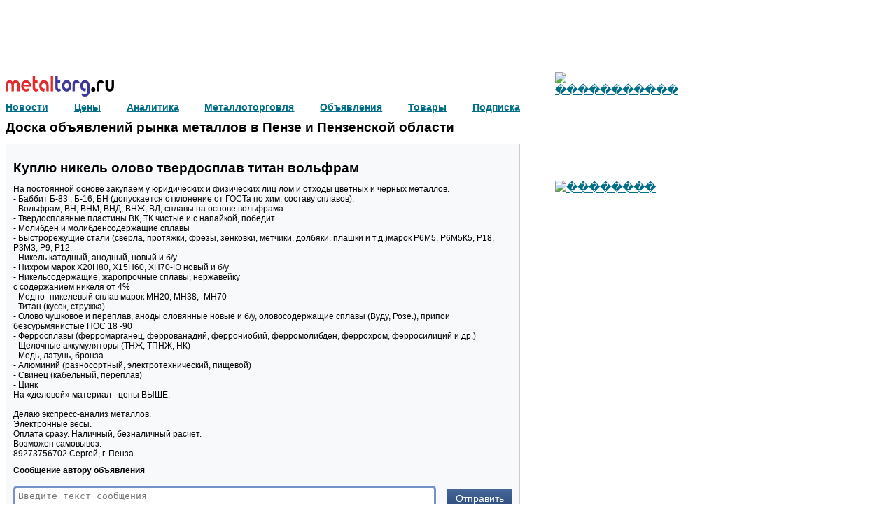

--- FILE ---
content_type: text/html; charset=utf-8
request_url: https://penza.metaltorg.ru/Pokupka/Kuplu-nikel-olovo-tverdosplav-titan-volfram_Kuplu_238_2789215.html
body_size: 7549
content:
<!DOCTYPE html>
<html lang="ru">
    <head>
        <link rel="shortcut icon" href="https://metaltorg.ru/favicon.ico" type="image/x-icon">
        
                    <link rel="canonical" href="https://penza.metaltorg.ru/Pokupka/Kuplu-nikel-olovo-tverdosplav-titan-volfram_Kuplu_238_2789215.html"/>
                
        <script type="text/javascript">
            var OFFER_ID     = 2789215;
            var REGION_ID    = 655;
            var KEYWORDS_IDS = {"Keyword1":"238","Keyword2":"212","Keyword3":"214","Keyword4":"220","Keyword5":"226","Keyword6":"229","Keyword7":"233","Keyword8":"236"};
            var IS_INDEX     = 0;
            var SINGLE_BANNER_ZONES_ID = [449, 155, 452];
            var IS_LOGINED   = 0;
            var REQUIRED_FIELDS = [];
        </script>
        <meta http-equiv="Content-Type" content="text/html; charset=utf8">
<meta name='keywords' content='куплю сплав сталь нержавейка ферросплавы кабель алюминий медь металлолом металл металлопрокат в Пензе и Пензенской области'>
<meta name='description' content='На постоянной основе закупаем у юридических и физических лиц лом и отходы цветных и черных металлов. 
- Баббит Б-83 , Б-16, БН (допускается отклонение от'>
<title>Куплю никель олово твердосплав титан вольфрам в Пензе и Пензенской области</title>
<link rel="stylesheet" type="text/css" href='/resources/css/index_stl.css'>
<script type='text/javascript' src='/resources/javascripts/jquery-1.11.3.min.js'></script>
<script type='text/javascript'>
    function open_pr_link(link) {
        window.open(link, '_blank');
    }
</script>
<script type="text/javascript" src="//cdn.pdo.ru/js/statuses.js"></script>
<script type="text/javascript">
    jQuery(document).ready(function(){
        console.log(" START saveStatus", Timeout);
        setInterval(saveStatus,Timeout,'/?module=ajax&action=ws');
    });
</script>
        <script type='text/javascript' src='/?module=tiny&action=jsloader&for_module=offer' defer></script>
    </head>
    <body>
        <!-- Global site tag (gtag.js) - Google Analytics -->
        <script async src="https://www.googletagmanager.com/gtag/js?id=UA-10006120-2"></script>
        <script>
          window.dataLayer = window.dataLayer || [];
          function gtag(){dataLayer.push(arguments);}
          gtag('js', new Date());

          gtag('config', 'UA-10006120-2');
        </script>
        
        <!-- Yandex.Metrika counter -->
        <!--
        <script type="text/javascript">
            (function (d, w, c) {
                (w[c] = w[c] || []).push(function() {
                    try {
                        w.yaCounter19941637 = new Ya.Metrika({id:19941637,
                                webvisor:true,
                                clickmap:true,
                                accurateTrackBounce:true});
                    } catch(e) { }
                });

                var n = d.getElementsByTagName("script")[0],
                    s = d.createElement("script"),
                    f = function () { n.parentNode.insertBefore(s, n); };
                s.type = "text/javascript";
                s.async = true;
                s.src = (d.location.protocol == "https:" ? "https:" : "http:") + "//mc.yandex.ru/metrika/watch.js";

                if (w.opera == "[object Opera]") {
                    d.addEventListener("DOMContentLoaded", f, false);
                } else { f(); }
            })(document, window, "yandex_metrika_callbacks");
        </script>
        <noscript><div><img src="//mc.yandex.ru/watch/19941637" style="position:absolute; left:-9999px;" alt="" /></div></noscript>
        -->
        <!-- /Yandex.Metrika counter -->
        
        <!-- Rating@Mail.ru counter -->
        <script type="text/javascript">
            var _tmr = window._tmr || (window._tmr = []);
            _tmr.push({id: "2912812", type: "pageView", start: (new Date()).getTime()});
            (function (d, w, id) {
              if (d.getElementById(id)) return;
              var ts = d.createElement("script"); ts.type = "text/javascript"; ts.async = true; ts.id = id;
              ts.src = (d.location.protocol == "https:" ? "https:" : "http:") + "//top-fwz1.mail.ru/js/code.js";
              var f = function () {var s = d.getElementsByTagName("script")[0]; s.parentNode.insertBefore(ts, s);};
              if (w.opera == "[object Opera]") { d.addEventListener("DOMContentLoaded", f, false); } else { f(); }
            })(document, window, "topmailru-code");
        </script>
        <noscript><div><img src="//top-fwz1.mail.ru/counter?id=2912812;js=na" style="border:0;position:absolute;left:-9999px;" alt="" /></div></noscript>
        <!-- //Rating@Mail.ru counter -->
        
        <!-- Rating@Mail.ru counter -->
        <script type="text/javascript">
            var _tmr = window._tmr || (window._tmr = []);
            _tmr.push({id: "115565", type: "pageView", start: (new Date()).getTime()});
            (function (d, w, id) {
              if (d.getElementById(id)) return;
              var ts = d.createElement("script"); ts.type = "text/javascript"; ts.async = true; ts.id = id;
              ts.src = (d.location.protocol == "https:" ? "https:" : "http:") + "//top-fwz1.mail.ru/js/code.js";
              var f = function () {var s = d.getElementsByTagName("script")[0]; s.parentNode.insertBefore(ts, s);};
              if (w.opera == "[object Opera]") { d.addEventListener("DOMContentLoaded", f, false); } else { f(); }
            })(document, window, "topmailru-code");
        </script>
        <noscript><div><img src="//top-fwz1.mail.ru/counter?id=115565;js=na" style="border:0;position:absolute;left:-9999px;" alt="" /></div></noscript>
        <!-- //Rating@Mail.ru counter -->
		
		<!--LiveInternet counter-->
		<script type="text/javascript">
		new Image().src = "//counter.yadro.ru/hit;Metaltorg?r"+
		escape(document.referrer)+((typeof(screen)=="undefined")?"":
		";s"+screen.width+"*"+screen.height+"*"+(screen.colorDepth?
		screen.colorDepth:screen.pixelDepth))+";u"+escape(document.URL)+
		";"+Math.random();</script>
		<!--/LiveInternet-->
        
<link rel="stylesheet" type="text/css" href='/resources/css/offer.css'>
<link rel="stylesheet" type="text/css" href='/resources/css/carousel.css'>

<style>
.seo-title {
    margin-top: 0px;
    margin-bottom: 0px;
    font-weight: bold;
}
</style>

<div><div style="width:728px;height:90px;"><script language='JavaScript' type='text/javascript' src='https://www.metaltorg.ru/noteb/adx.js'></script>
<script language='JavaScript' type='text/javascript'>
<!--
   if (!document.phpAds_used) document.phpAds_used = ',';
   phpAds_random = new String (Math.random()); phpAds_random = phpAds_random.substring(2,11);
   
   document.write ("<" + "script language='JavaScript' type='text/javascript' src='");
   document.write ("https://www.metaltorg.ru/noteb/adjs.php?n=" + phpAds_random);
   document.write ("&what=zone:491");
   document.write ("&exclude=" + document.phpAds_used);
   if (document.referrer)
      document.write ("&referer=" + escape(document.referrer));
   document.write ("'><" + "/script>");
//-->
</script><noscript><a href='https://www.metaltorg.ru/noteb/adclick.php?n=a3d4e0a3' target='_blank'><img src='https://www.metaltorg.ru/noteb/adview.php?what=zone:491&n=a3d4e0a3' border='0' alt=''></a></noscript></div></div>

<div id="container" class="flex flex-justify-space-between">
    <div id="main">
        <div>
            <div class='flex flex-justify-space-between'>
                <div></div>
            </div>
            
            <div id="metaltorg-module">
                <div class="logo"><a target='_blank' href='http://metaltorg.ru'><img src="/resources/images/logo.png"></a></div>
                <div id='our_links' class='flex flex-justify-space-between'><div id='js-our_links'></div></div>
                
                    <div id='sso_render_to'></div>
    <script type="text/javascript">
        jQuery(document).ready(function(){
    url = 'https://reg.bizon.ru/remote/auth?callback=?&http_referer='+"doska.metaltorg.ru"+'&nologin=0';
    jQuery.getJSON(url,function(json){
        consle.log(json);
    });
});
    </script>
            </div>
            
            <div class="seo-title flex flex-justify-space-between">
                <div id='board_intro'></div>
                <div>
                    <div id="targeted_text_banner_1"></div>
                </div>
            </div>
            
            <div class='flex flex-justify-space-between'>
                <div class="flex flex-direction-column">
                    <div id="targeted_banner_179_1"></div>
                    <div style='height:7px;'></div>
                    <div id="targeted_banner_179_2"></div>
                </div>

                <div class="flex flex-justify-space-between flex-direction-column flex-align-start">
                    
                </div>
            </div>
        </div>

        <div id="board" class="padding">
            
            <div id='offer'>
                                
                <h1>Куплю никель олово твердосплав титан вольфрам</h1>

                                
                                
                <div class="offer_text">На постоянной основе закупаем у юридических и физических лиц лом и отходы цветных и черных металлов. <br />
- Баббит Б-83 , Б-16, БН (допускается отклонение от ГОСТа по хим. составу сплавов).<br />
- Вольфрам, ВН, ВНМ, ВНД, ВНЖ, ВД, сплавы на основе вольфрама<br />
- Твердосплавные пластины ВК, ТК чистые и с напайкой, победит<br />
- Молибден и молибденсодержащие сплавы<br />
- Быстрорежущие стали (сверла, протяжки, фрезы, зенковки, метчики, долбяки, плашки и т.д.)марок Р6М5, Р6М5К5, Р18, Р3М3, Р9, Р12.<br />
- Никель катодный, анодный, новый и б/у <br />
- Нихром марок Х20Н80, Х15Н60, ХН70-Ю новый и б/у<br />
- Никельсодержащие, жаропрочные сплавы, нержавейку<br />
с содержанием никеля от 4%<br />
- Медно–никелевый сплав марок МН20, МН38, -МН70<br />
- Титан (кусок, стружка)<br />
- Олово чушковое и переплав, аноды оловянные новые и б/у, оловосодержащие сплавы (Вуду, Розе.), припои безсурьмянистые ПОС 18 -90<br />
- Ферросплавы (ферромарганец, феррованадий, феррониобий, ферромолибден, феррохром, ферросилиций и др.) <br />
- Щелочные аккумуляторы (ТНЖ, ТПНЖ, НК)<br />
- Медь, латунь, бронза <br />
- Алюминий (разносортный, электротехнический, пищевой)<br />
- Свинец (кабельный, переплав)<br />
- Цинк<br />
На «деловой» материал - цены ВЫШЕ.<br />
<br />
Делаю экспресс-анализ металлов.<br />
Электронные весы.<br />
Оплата сразу. Наличный, безналичный расчет.<br />
Возможен самовывоз.<br />
89273756702 Сергей, г. Пенза</div>
                
                <div id="targeted_banner_179_3"></div>
                
                <link rel="stylesheet" type="text/css" href='/resources/css/message_form.css'>

<div id='message'>
    <b>Сообщение автору объявления</b>
    <div class='error'></div>
    <form id='js-send-message' class='flex flex-justify-space-between'>
            <div id='offerID' hidden>
                <div class='field flex'>
            <input type='hidden' name='offerID' value='2789215'>        </div>
    </div>    
    <div id='message' class="flex">
                <div class='field flex'>
            <textarea 
    name='message'
    placeholder='Введите текст сообщения'
    class="required"    rows='1'            data-errortext="Введите текст сообщения"></textarea>        </div>
    </div>    
    <div id='description' hidden>
                <div class='field flex'>
            <div>Для получения обратной связи, пожалуйста, заполните следующую форму</div>        </div>
    </div>    
    <div id='name' hidden>
                    <div class='label'>
                    <font color='red'>*</font>
Ваше имя:            </div>
                <div class='field flex'>
            <input type='text'
    name='name'
    title='Ваше имя'
    value=''
    placeholder=''
        class="required"    >        </div>
    </div>    
    <div id='email' hidden>
                    <div class='label'>
                    <font color='red'>*</font>
Ваш E-mail:            </div>
                <div class='field flex'>
            <input type='text'
    name='email'
    title='Ваш E-mail'
    value=''
    placeholder=''
        class="required"    >        </div>
    </div>    
    <div id='password' hidden>
                    <div class='label'>
                    <font color='red'>*</font>
Ваш пароль:            </div>
                <div class='field flex'>
            <input type='password' name='password'>        </div>
    </div>    
    <div id='captcha' hidden>
                    <div class='label'>
                            </div>
                <div class='field flex'>
            <script src='https://www.google.com/recaptcha/api.js'></script>

<div class='flex'>
    <div class="g-recaptcha row" data-sitekey="6Lce1SIUAAAAAJEkLwa9lBP6Rm_GcMAioB-C7N5D"></div>
</div>        </div>
    </div>    
    <div id='notice' hidden>
                <div class='field flex'>
            <div>Для удобства отправки сообщений рекомендуется предварительно авторизироваться на сайте, в этом случае не будет необходимости в заполнении данной формы.<br>
                    Если Вы еще не зарегистрированы на сайте, пожалуйста, <a target="_blank" href="https://reg.bizon.ru/local/reg?backurl=http://pdo.ru/&source=metaltorg">Зарегистрируйтесь.</a></div>        </div>
    </div>    
        
        <input class='big-blue' type='button' value='Отправить'>
    </form>
</div>                
                <div class="flex flex-justify-space-between">
                    <div>
                                                <div><span>Регионы:</span> Пенза, Пензенская область</div>
                        <div><span>Категория:</span> Спрос</div>
                                                    <div>
                                <span>Автор:</span>
                                                                Сергей                                                            </div>
                                                <div><span>Телефон:</span> 8-927-375-67-02</div>
                        <div><span>Отправлено:</span> 15.04.2013 12:47</div>
						
                        <div><span>Число просмотров:</span> сегодня: 2, всего: 751</div>
<div style='padding-bottom:20px;font-family: arial,sans-serif;'>
    Обьявления в нашем мобильном приложении: 
    <a href="https://play.google.com/store/apps/details?id=ru.bizon.metaltorg" target="_blank"><img src="https://doska.zol.ru/images/google-play-badge.svg" width="100" border="0" align="middle"></a>
</div>
                                            </div>
                    
                    <div>
						<div id='targeted_text_banner_2'></div>
						<div id='targeted_text_banner_3'></div>
                    </div>
                </div>
				
				<div style='margin-left:-8px !important;'>
					
				</div>
                
                <div id="targeted_banner_179_4"></div>
            </div>

            <div id='seoLinks'>
                                    <div class='block'>
                    Смотрите также предложения на Промышленной доске объявлений (pdo.ru):<br>
                    <a href="http://pdo.ru/?search=%D0%A1%D0%BF%D0%BB%D0%B0%D0%B2">цены на рынке: Сплав</a>
                </div>
                                
                <div class='block'>
                    Объявление размещено в разделах:
                                            <div><a href="https://penza.metaltorg.ru/Splav/splav-v-penze-i-penzenskoj-oblasti.html">цены на рынке: Сплав, Пенза, Пензенская область</a></div>
                                            <div><a href="https://penza.metaltorg.ru/Stal/stal-v-penze-i-penzenskoj-oblasti.html">цены на рынке: Сталь, Пенза, Пензенская область</a></div>
                                            <div><a href="https://penza.metaltorg.ru/Nerzhavejka/nerzhavejka-v-penze-i-penzenskoj-oblasti.html">цены на рынке: Нержавейка, Пенза, Пензенская область</a></div>
                                            <div><a href="https://penza.metaltorg.ru/Ferrosplavy/ferrosplavy-v-penze-i-penzenskoj-oblasti.html">цены на рынке: ферросплавы, Пенза, Пензенская область</a></div>
                                    </div>
                
                                
                <div class='block'>
                    Смотрите также предложения на доске объявлений рынка металлов:
                                            <div><a href="https://doska.metaltorg.ru/Splav/splav.html">цены на рынке: Сплав</a></div>
                                            <div><a href="https://doska.metaltorg.ru/Stal/stal.html">цены на рынке: Сталь</a></div>
                                            <div><a href="https://doska.metaltorg.ru/Nerzhavejka/nerzhavejka.html">цены на рынке: Нержавейка</a></div>
                                            <div><a href="https://doska.metaltorg.ru/Ferrosplavy/ferrosplavy.html">цены на рынке: ферросплавы</a></div>
                                    </div>
                
                                    <div class='block'>
                        Следующее объявление в разделе сплав:<br>
                        <a href="https://doska.metaltorg.ru/Prodazha/Chugun-ferrosplavy-tsvetnye-metally_Prodam_190_5983436.html">Чугун, ферросплавы, цветные металлы</a>
                    </div>
                                
                                    <div class='block'>
                        Предыдущее объявление в разделе сплав:<br>
                        <a href="https://moskva.metaltorg.ru/Pokupka/Kupim-ferrovanadij-fvd50-fvd80_Kuplu_212_2789214.html">Купим Феррованадий Фвд50 Фвд80</a>
                    </div>
                                
                <div class='block'>
                    Адрес объявления: https://penza.metaltorg.ru/Pokupka/Kuplu-nikel-olovo-tverdosplav-titan-volfram_Kuplu_238_2789215.html<br>
                    <a href="javascript:void(0);" onclick="return bookmark(this);">Добавить в закладки</a>
                </div>
            </div>
            <div class='flex flex-justify-space-between'>
                <div><div style="width:300px;height:300px;"><!-- Yandex.RTB R-A-249046-2 -->
<div id="yandex_rtb_R-A-249046-2"></div>
<script type="text/javascript">
    (function(w, d, n, s, t) {
        w[n] = w[n] || [];
        w[n].push(function() {
            Ya.Context.AdvManager.render({
                blockId: "R-A-249046-2",
                renderTo: "yandex_rtb_R-A-249046-2",
                statId: 188,
                async: true
            });
        });
        t = d.getElementsByTagName("script")[0];
        s = d.createElement("script");
        s.type = "text/javascript";
        s.src = "//an.yandex.ru/system/context.js";
        s.async = true;
        t.parentNode.insertBefore(s, t);
    })(this, this.document, "yandexContextAsyncCallbacks");
</script></div></div>
                <div></div>
			</div>
            
            <div id="targeted_banner_179_5"></div>
            <div id="targeted_banner_179_6"></div>

            <div id="search-panel" class="flex">
                <div id="search_block"></div>
            </div>
            
            <div id="targeted_banner_179_7"></div>
            
            <div id="more_advertisement"></div>
            
            <div class='bottom-text-banners flex flex-direction-column'>
                <div><a target='_blank' href='https://www.metaltorg.ru/info/advertisement_t.php'><b>Рекламные объявления:</b></a></div>
                                    <div id="targeted_text_banner_4"></div>
                                    <div id="targeted_text_banner_5"></div>
                                    <div id="targeted_text_banner_6"></div>
                                    <div id="targeted_text_banner_7"></div>
                                    <div id="targeted_text_banner_8"></div>
                                    <div id="targeted_text_banner_9"></div>
                                    <div id="targeted_text_banner_10"></div>
                                    <div id="targeted_text_banner_11"></div>
                                    <div id="targeted_text_banner_12"></div>
                                    <div id="targeted_text_banner_13"></div>
                                    <div id="targeted_text_banner_14"></div>
                                    <div id="targeted_text_banner_15"></div>
                                    <div id="targeted_text_banner_16"></div>
                            </div>
        </div>
        
        <div id="banner_price_url"></div>
        
        <!-- <div id="banner_449"></div> -->
        
        <div id="classifeid_informer"></div>
		
    </div>
    
    <div id="right">
		<div style='margin-left:45px;'>
                    <div id="targeted_banner_182_1"></div>
                    <div id="targeted_banner_182_2"></div>
                    <div id="targeted_banner_182_3"></div>
                    <div id="targeted_banner_182_4"></div>
                    <div id="targeted_banner_182_5"></div>
                    <div id="targeted_banner_182_6"></div>
                    <div id="targeted_banner_182_7"></div>
                    <div id="targeted_banner_182_8"></div>
                    <div id="targeted_banner_182_9"></div>
                    <div id="targeted_banner_182_10"></div>
                    <div id="targeted_banner_182_11"></div>
                    <div id="targeted_banner_182_12"></div>
                    <div id="targeted_banner_182_13"></div>
                    <div id="targeted_banner_182_14"></div>
                    <div id="targeted_banner_182_15"></div>
                    <div id="targeted_banner_182_16"></div>
                </div>

        <script language='JavaScript' type='text/javascript' src='https://www.metaltorg.ru/noteb/adx.js'></script>
        <script language='JavaScript' type='text/javascript'>
            <!--
            if (!document.phpAds_used) document.phpAds_used = ',';
            phpAds_random = new String (Math.random()); phpAds_random = phpAds_random.substring(2,11);

            document.write ("<" + "script language='JavaScript' type='text/javascript' src='");
            document.write ("https://www.metaltorg.ru/noteb/adjs.php?n=" + phpAds_random);
            document.write ("&amp;what=zone:187");
            document.write ("&amp;exclude=" + document.phpAds_used);
            if (document.referrer)
                document.write ("&amp;referer=" + escape(document.referrer));
            document.write ("'><" + "/script>");
            //-->
        </script>
        <noscript>
            <a href='https://www.metaltorg.ru/noteb/adclick.php?n=a4bf8b1d' target='_blank'>
                <img src='https://www.metaltorg.ru/noteb/adview.php?what=zone:187&amp;n=a4bf8b1d' border='0' alt=''>
            </a>
        </noscript>

        <div><div style="width:240px;height:400px;"><script language='JavaScript' type='text/javascript' src='https://www.metaltorg.ru/noteb/adx.js'></script>
<script language='JavaScript' type='text/javascript'>
<!--
   if (!document.phpAds_used) document.phpAds_used = ',';
   phpAds_random = new String (Math.random()); phpAds_random = phpAds_random.substring(2,11);
   
   document.write ("<" + "script language='JavaScript' type='text/javascript' src='");
   document.write ("https://www.metaltorg.ru/noteb/adjs.php?n=" + phpAds_random);
   document.write ("&what=zone:492");
   document.write ("&exclude=" + document.phpAds_used);
   if (document.referrer)
      document.write ("&referer=" + escape(document.referrer));
   document.write ("'><" + "/script>");
//-->
</script><noscript><a href='https://www.metaltorg.ru/noteb/adclick.php?n=ac2190b5' target='_blank'><img src='https://www.metaltorg.ru/noteb/adview.php?what=zone:492&n=ac2190b5' border='0' alt=''></a></noscript></div></div>
        <div><div style="width:240px;height:400px;"><script language='JavaScript' type='text/javascript' src='https://www.metaltorg.ru/noteb/adx.js'></script>
<script language='JavaScript' type='text/javascript'>
<!--
   if (!document.phpAds_used) document.phpAds_used = ',';
   phpAds_random = new String (Math.random()); phpAds_random = phpAds_random.substring(2,11);
   
   document.write ("<" + "script language='JavaScript' type='text/javascript' src='");
   document.write ("https://www.metaltorg.ru/noteb/adjs.php?n=" + phpAds_random);
   document.write ("&what=zone:494");
   document.write ("&exclude=" + document.phpAds_used);
   if (document.referrer)
      document.write ("&referer=" + escape(document.referrer));
   document.write ("'><" + "/script>");
//-->
</script><noscript><a href='https://www.metaltorg.ru/noteb/adclick.php?n=a32a5cb3' target='_blank'><img src='https://www.metaltorg.ru/noteb/adview.php?what=zone:494&n=a32a5cb3' border='0' alt=''></a></noscript></div></div>
    </div>
</div>

<div id='classified'></div>

<script type="text/javascript" src="//cdn.pdo.ru/js/abigimage.jquery.min.js"></script>
<script type="text/javascript" src="/resources/javascripts/offer/carousel.js"></script>
            <div id='footer'></div>
            </body>
</html>


--- FILE ---
content_type: text/html; charset=UTF-8
request_url: https://penza.metaltorg.ru/?module=particial&action=targeted_text_banners&keywordsID%5BKeyword1%5D=238&keywordsID%5BKeyword2%5D=212&keywordsID%5BKeyword3%5D=214&keywordsID%5BKeyword4%5D=220&keywordsID%5BKeyword5%5D=226&keywordsID%5BKeyword6%5D=229&keywordsID%5BKeyword7%5D=233&keywordsID%5BKeyword8%5D=236&regionID=655&isIndex=0
body_size: 394
content:
[{"id":"179","title":"\u0412\u043d\u0438\u043c\u0430\u043d\u0438\u0435! \u041d\u0430 \u0440\u044b\u043d\u043a\u0435 \u0440\u0430\u0431\u043e\u0442\u0430\u044e\u0442 \u043f\u043e\u0434\u043e\u0437\u0440\u0438\u0442\u0435\u043b\u044c\u043d\u044b\u0435 \u043a\u043e\u043c\u043f\u0430\u043d\u0438\u0438! \u041f\u0440\u043e\u0432\u0435\u0440\u044f\u0439\u0442\u0435 \u0432\u043e\u0437\u043c\u043e\u0436\u043d\u044b\u0445 \u043a\u043e\u043d\u0442\u0440\u0430\u0433\u0435\u043d\u0442\u043e\u0432!","url":"http:\/\/penza.metaltorg.ru\/?module=index&action=text_banner_click_handler&id=179&url=http:\/\/www.metaltorg.ru\/mosinfo\/","bgcolor":"#FFDEDF","color":"#1A1A1A","views":null,"contenttype":"text"},{"id":"180","title":"\u0413\u043b\u044f\u043d\u0446\u0435\u0432\u0430\u044f, \u0431\u0430\u043d\u043d\u0435\u0440\u043d\u0430\u044f \u0438 \u0442\u0435\u043a\u0441\u0442\u043e\u0432\u0430\u044f \u0440\u0435\u043a\u043b\u0430\u043c\u0430 \u043d\u0430 \u0440\u044b\u043d\u043a\u0435 \u043c\u0435\u0442\u0430\u043b\u043b\u043e\u0432.","url":"http:\/\/penza.metaltorg.ru\/?module=index&action=text_banner_click_handler&id=180&url=http:\/\/www.metaltorg.ru\/info\/advertisement.php","bgcolor":"#FFDEDF","color":"#1A1A1A","views":null,"contenttype":"text"}]

--- FILE ---
content_type: text/html; charset=UTF-8
request_url: https://penza.metaltorg.ru/
body_size: 563
content:
<div class='banner'><!-- R-127027-5 &#223;&#237;&#228;&#229;&#234;&#241;.RTB-&#225;&#235;&#238;&#234;  -->
<div id="yandex_ad_R-127027-5"></div>
<script type="text/javascript">
    (function(w, d, n, s, t) {
        w[n] = w[n] || [];
        w[n].push(function() {
            Ya.Context.AdvManager.render({
                blockId: "R-127027-5",
                renderTo: "yandex_ad_R-127027-5",
                async: true
            });
        });
        t = d.getElementsByTagName("script")[0];
        s = d.createElement("script");
        s.type = "text/javascript";
        s.src = "//an.yandex.ru/system/context.js";
        s.async = true;
        t.parentNode.insertBefore(s, t);
    })(this, this.document, "yandexContextAsyncCallbacks");
</script><div id="beacon_1406" style="position: absolute; left: 0px; top: 0px; visibility: hidden;"><img src='https://penza.metaltorg.ru/noteb/adlog.php?bannerid=1406&amp;clientid=893&amp;zoneid=449&amp;source=&amp;block=0&amp;capping=0&amp;cb=365e4de3787dd09c8b1c9ab043a7ac7f' width='0' height='0' alt='' style='width: 0px; height: 0px;'></div></div>

--- FILE ---
content_type: text/html; charset=UTF-8
request_url: https://penza.metaltorg.ru/
body_size: 563
content:
<div class='banner'><!-- R-127027-3 &#223;&#237;&#228;&#229;&#234;&#241;.RTB-&#225;&#235;&#238;&#234;  -->
<div id="yandex_ad_R-127027-3"></div>
<script type="text/javascript">
    (function(w, d, n, s, t) {
        w[n] = w[n] || [];
        w[n].push(function() {
            Ya.Context.AdvManager.render({
                blockId: "R-127027-3",
                renderTo: "yandex_ad_R-127027-3",
                async: true
            });
        });
        t = d.getElementsByTagName("script")[0];
        s = d.createElement("script");
        s.type = "text/javascript";
        s.src = "//an.yandex.ru/system/context.js";
        s.async = true;
        t.parentNode.insertBefore(s, t);
    })(this, this.document, "yandexContextAsyncCallbacks");
</script><div id="beacon_1316" style="position: absolute; left: 0px; top: 0px; visibility: hidden;"><img src='https://penza.metaltorg.ru/noteb/adlog.php?bannerid=1316&amp;clientid=893&amp;zoneid=155&amp;source=&amp;block=0&amp;capping=0&amp;cb=b60bc43e75dd0fe5bc7dffb454824b84' width='0' height='0' alt='' style='width: 0px; height: 0px;'></div></div>

--- FILE ---
content_type: text/html; charset=UTF-8
request_url: https://penza.metaltorg.ru/
body_size: 564
content:
<div class='banner'><!-- R-127027-2 &#223;&#237;&#228;&#229;&#234;&#241;.RTB-&#225;&#235;&#238;&#234;  -->
<div id="yandex_ad_R-127027-2"></div>
<script type="text/javascript">
    (function(w, d, n, s, t) {
        w[n] = w[n] || [];
        w[n].push(function() {
            Ya.Context.AdvManager.render({
                blockId: "R-127027-2",
                renderTo: "yandex_ad_R-127027-2",
                async: true
            });
        });
        t = d.getElementsByTagName("script")[0];
        s = d.createElement("script");
        s.type = "text/javascript";
        s.src = "//an.yandex.ru/system/context.js";
        s.async = true;
        t.parentNode.insertBefore(s, t);
    })(this, this.document, "yandexContextAsyncCallbacks");
</script><div id="beacon_1397" style="position: absolute; left: 0px; top: 0px; visibility: hidden;"><img src='https://penza.metaltorg.ru/noteb/adlog.php?bannerid=1397&amp;clientid=893&amp;zoneid=452&amp;source=&amp;block=0&amp;capping=0&amp;cb=b14bfb01a0b5ce5f6374b53d9bf7d676' width='0' height='0' alt='' style='width: 0px; height: 0px;'></div></div>

--- FILE ---
content_type: text/html; charset=UTF-8
request_url: https://penza.metaltorg.ru/?module=classified&action=classified&count=3
body_size: 625
content:
<div class='title flex flex-justify-space-between'>
    <a target='_blank' href='http://www.metaltorg.ru/declar/classified/'>Classified</a>
    <a target='_blank' href='http://www.metaltorg.ru/info/advertisement_t.php?type=classified'>Разместить объявление</a>
</div>
<div class='body flex flex-justify-space-around'>
            <div class='banner' style='width: 33%;'>
            <div class='header'>
                <a target='_blank' href='http://www.metaltorg.ru/declar/classified/?type=5'>Разное</a>
            </div>
                                <div class='content' style='background-color: #;'>
                        <div><font size="3"><a target="_blank" rel="nofollow" href="/?module=classified&action=link&id=4409&url=https://www.metaltorg.ru/?module=advertisement"><br />Реклама на рынке металлов на ресурсах информагентства MetalTorg.Ru</a> </font></div>                    </div>
                            </div>
            <div class='banner' style='width: 33%;'>
            <div class='header'>
                <a target='_blank' href='http://www.metaltorg.ru/declar/classified/?type=5'>Разное</a>
            </div>
                                <div class='content' style='background-color: #;'>
                        <font size="3"><a target="_blank" rel="nofollow" href="/?module=classified&action=link&id=9715&url=https://www.metaltorg.ru/subscribe/"><br />Доступ к оперативной информации информагентства Металлторг.ру</a> </font>                    </div>
                            </div>
            <div class='banner' style='width: 33%;'>
            <div class='header'>
                <a target='_blank' href='http://www.metaltorg.ru/declar/classified/?type=5'>Разное</a>
            </div>
                                <div class='content' style='background-color: #;'>
                        <font size="3"><a target="_blank" rel="nofollow" href="/?module=classified&action=link&id=9716&url=https://www.metaltorg.ru/forecast/description.php"><br />Прогнозы цен на рынке черных, цветных и драгоценных металлов.</a> </font>                    </div>
                            </div>
    </div>

--- FILE ---
content_type: text/html; charset=UTF-8
request_url: https://penza.metaltorg.ru/
body_size: 265
content:
<script type="text/javascript" src="/resources/javascripts/offer/manageOffer.js"></script>
<div style="margin: 15px 0">
    <a id="up_offer" class="button" data-offer_id="2789215">Поднять объявление</a>&nbsp;&nbsp;
    <a id="delete_offer" class="button" data-offer_id="2789215">Удалить объявление</a>
</div>

--- FILE ---
content_type: text/html; charset=UTF-8
request_url: https://penza.metaltorg.ru/
body_size: 181
content:
<div class='prices'><a target="_blank" href='http://www.metaltorg.ru/info/region/penza'>Цены на баннерную и текстовую рекламу на доске объявлений в Пензе и Пензенской области.</a></div>

--- FILE ---
content_type: text/html; charset=utf-8
request_url: https://www.google.com/recaptcha/api2/anchor?ar=1&k=6Lce1SIUAAAAAJEkLwa9lBP6Rm_GcMAioB-C7N5D&co=aHR0cHM6Ly9wZW56YS5tZXRhbHRvcmcucnU6NDQz&hl=en&v=N67nZn4AqZkNcbeMu4prBgzg&size=normal&anchor-ms=20000&execute-ms=30000&cb=y66o0sbq7na
body_size: 49412
content:
<!DOCTYPE HTML><html dir="ltr" lang="en"><head><meta http-equiv="Content-Type" content="text/html; charset=UTF-8">
<meta http-equiv="X-UA-Compatible" content="IE=edge">
<title>reCAPTCHA</title>
<style type="text/css">
/* cyrillic-ext */
@font-face {
  font-family: 'Roboto';
  font-style: normal;
  font-weight: 400;
  font-stretch: 100%;
  src: url(//fonts.gstatic.com/s/roboto/v48/KFO7CnqEu92Fr1ME7kSn66aGLdTylUAMa3GUBHMdazTgWw.woff2) format('woff2');
  unicode-range: U+0460-052F, U+1C80-1C8A, U+20B4, U+2DE0-2DFF, U+A640-A69F, U+FE2E-FE2F;
}
/* cyrillic */
@font-face {
  font-family: 'Roboto';
  font-style: normal;
  font-weight: 400;
  font-stretch: 100%;
  src: url(//fonts.gstatic.com/s/roboto/v48/KFO7CnqEu92Fr1ME7kSn66aGLdTylUAMa3iUBHMdazTgWw.woff2) format('woff2');
  unicode-range: U+0301, U+0400-045F, U+0490-0491, U+04B0-04B1, U+2116;
}
/* greek-ext */
@font-face {
  font-family: 'Roboto';
  font-style: normal;
  font-weight: 400;
  font-stretch: 100%;
  src: url(//fonts.gstatic.com/s/roboto/v48/KFO7CnqEu92Fr1ME7kSn66aGLdTylUAMa3CUBHMdazTgWw.woff2) format('woff2');
  unicode-range: U+1F00-1FFF;
}
/* greek */
@font-face {
  font-family: 'Roboto';
  font-style: normal;
  font-weight: 400;
  font-stretch: 100%;
  src: url(//fonts.gstatic.com/s/roboto/v48/KFO7CnqEu92Fr1ME7kSn66aGLdTylUAMa3-UBHMdazTgWw.woff2) format('woff2');
  unicode-range: U+0370-0377, U+037A-037F, U+0384-038A, U+038C, U+038E-03A1, U+03A3-03FF;
}
/* math */
@font-face {
  font-family: 'Roboto';
  font-style: normal;
  font-weight: 400;
  font-stretch: 100%;
  src: url(//fonts.gstatic.com/s/roboto/v48/KFO7CnqEu92Fr1ME7kSn66aGLdTylUAMawCUBHMdazTgWw.woff2) format('woff2');
  unicode-range: U+0302-0303, U+0305, U+0307-0308, U+0310, U+0312, U+0315, U+031A, U+0326-0327, U+032C, U+032F-0330, U+0332-0333, U+0338, U+033A, U+0346, U+034D, U+0391-03A1, U+03A3-03A9, U+03B1-03C9, U+03D1, U+03D5-03D6, U+03F0-03F1, U+03F4-03F5, U+2016-2017, U+2034-2038, U+203C, U+2040, U+2043, U+2047, U+2050, U+2057, U+205F, U+2070-2071, U+2074-208E, U+2090-209C, U+20D0-20DC, U+20E1, U+20E5-20EF, U+2100-2112, U+2114-2115, U+2117-2121, U+2123-214F, U+2190, U+2192, U+2194-21AE, U+21B0-21E5, U+21F1-21F2, U+21F4-2211, U+2213-2214, U+2216-22FF, U+2308-230B, U+2310, U+2319, U+231C-2321, U+2336-237A, U+237C, U+2395, U+239B-23B7, U+23D0, U+23DC-23E1, U+2474-2475, U+25AF, U+25B3, U+25B7, U+25BD, U+25C1, U+25CA, U+25CC, U+25FB, U+266D-266F, U+27C0-27FF, U+2900-2AFF, U+2B0E-2B11, U+2B30-2B4C, U+2BFE, U+3030, U+FF5B, U+FF5D, U+1D400-1D7FF, U+1EE00-1EEFF;
}
/* symbols */
@font-face {
  font-family: 'Roboto';
  font-style: normal;
  font-weight: 400;
  font-stretch: 100%;
  src: url(//fonts.gstatic.com/s/roboto/v48/KFO7CnqEu92Fr1ME7kSn66aGLdTylUAMaxKUBHMdazTgWw.woff2) format('woff2');
  unicode-range: U+0001-000C, U+000E-001F, U+007F-009F, U+20DD-20E0, U+20E2-20E4, U+2150-218F, U+2190, U+2192, U+2194-2199, U+21AF, U+21E6-21F0, U+21F3, U+2218-2219, U+2299, U+22C4-22C6, U+2300-243F, U+2440-244A, U+2460-24FF, U+25A0-27BF, U+2800-28FF, U+2921-2922, U+2981, U+29BF, U+29EB, U+2B00-2BFF, U+4DC0-4DFF, U+FFF9-FFFB, U+10140-1018E, U+10190-1019C, U+101A0, U+101D0-101FD, U+102E0-102FB, U+10E60-10E7E, U+1D2C0-1D2D3, U+1D2E0-1D37F, U+1F000-1F0FF, U+1F100-1F1AD, U+1F1E6-1F1FF, U+1F30D-1F30F, U+1F315, U+1F31C, U+1F31E, U+1F320-1F32C, U+1F336, U+1F378, U+1F37D, U+1F382, U+1F393-1F39F, U+1F3A7-1F3A8, U+1F3AC-1F3AF, U+1F3C2, U+1F3C4-1F3C6, U+1F3CA-1F3CE, U+1F3D4-1F3E0, U+1F3ED, U+1F3F1-1F3F3, U+1F3F5-1F3F7, U+1F408, U+1F415, U+1F41F, U+1F426, U+1F43F, U+1F441-1F442, U+1F444, U+1F446-1F449, U+1F44C-1F44E, U+1F453, U+1F46A, U+1F47D, U+1F4A3, U+1F4B0, U+1F4B3, U+1F4B9, U+1F4BB, U+1F4BF, U+1F4C8-1F4CB, U+1F4D6, U+1F4DA, U+1F4DF, U+1F4E3-1F4E6, U+1F4EA-1F4ED, U+1F4F7, U+1F4F9-1F4FB, U+1F4FD-1F4FE, U+1F503, U+1F507-1F50B, U+1F50D, U+1F512-1F513, U+1F53E-1F54A, U+1F54F-1F5FA, U+1F610, U+1F650-1F67F, U+1F687, U+1F68D, U+1F691, U+1F694, U+1F698, U+1F6AD, U+1F6B2, U+1F6B9-1F6BA, U+1F6BC, U+1F6C6-1F6CF, U+1F6D3-1F6D7, U+1F6E0-1F6EA, U+1F6F0-1F6F3, U+1F6F7-1F6FC, U+1F700-1F7FF, U+1F800-1F80B, U+1F810-1F847, U+1F850-1F859, U+1F860-1F887, U+1F890-1F8AD, U+1F8B0-1F8BB, U+1F8C0-1F8C1, U+1F900-1F90B, U+1F93B, U+1F946, U+1F984, U+1F996, U+1F9E9, U+1FA00-1FA6F, U+1FA70-1FA7C, U+1FA80-1FA89, U+1FA8F-1FAC6, U+1FACE-1FADC, U+1FADF-1FAE9, U+1FAF0-1FAF8, U+1FB00-1FBFF;
}
/* vietnamese */
@font-face {
  font-family: 'Roboto';
  font-style: normal;
  font-weight: 400;
  font-stretch: 100%;
  src: url(//fonts.gstatic.com/s/roboto/v48/KFO7CnqEu92Fr1ME7kSn66aGLdTylUAMa3OUBHMdazTgWw.woff2) format('woff2');
  unicode-range: U+0102-0103, U+0110-0111, U+0128-0129, U+0168-0169, U+01A0-01A1, U+01AF-01B0, U+0300-0301, U+0303-0304, U+0308-0309, U+0323, U+0329, U+1EA0-1EF9, U+20AB;
}
/* latin-ext */
@font-face {
  font-family: 'Roboto';
  font-style: normal;
  font-weight: 400;
  font-stretch: 100%;
  src: url(//fonts.gstatic.com/s/roboto/v48/KFO7CnqEu92Fr1ME7kSn66aGLdTylUAMa3KUBHMdazTgWw.woff2) format('woff2');
  unicode-range: U+0100-02BA, U+02BD-02C5, U+02C7-02CC, U+02CE-02D7, U+02DD-02FF, U+0304, U+0308, U+0329, U+1D00-1DBF, U+1E00-1E9F, U+1EF2-1EFF, U+2020, U+20A0-20AB, U+20AD-20C0, U+2113, U+2C60-2C7F, U+A720-A7FF;
}
/* latin */
@font-face {
  font-family: 'Roboto';
  font-style: normal;
  font-weight: 400;
  font-stretch: 100%;
  src: url(//fonts.gstatic.com/s/roboto/v48/KFO7CnqEu92Fr1ME7kSn66aGLdTylUAMa3yUBHMdazQ.woff2) format('woff2');
  unicode-range: U+0000-00FF, U+0131, U+0152-0153, U+02BB-02BC, U+02C6, U+02DA, U+02DC, U+0304, U+0308, U+0329, U+2000-206F, U+20AC, U+2122, U+2191, U+2193, U+2212, U+2215, U+FEFF, U+FFFD;
}
/* cyrillic-ext */
@font-face {
  font-family: 'Roboto';
  font-style: normal;
  font-weight: 500;
  font-stretch: 100%;
  src: url(//fonts.gstatic.com/s/roboto/v48/KFO7CnqEu92Fr1ME7kSn66aGLdTylUAMa3GUBHMdazTgWw.woff2) format('woff2');
  unicode-range: U+0460-052F, U+1C80-1C8A, U+20B4, U+2DE0-2DFF, U+A640-A69F, U+FE2E-FE2F;
}
/* cyrillic */
@font-face {
  font-family: 'Roboto';
  font-style: normal;
  font-weight: 500;
  font-stretch: 100%;
  src: url(//fonts.gstatic.com/s/roboto/v48/KFO7CnqEu92Fr1ME7kSn66aGLdTylUAMa3iUBHMdazTgWw.woff2) format('woff2');
  unicode-range: U+0301, U+0400-045F, U+0490-0491, U+04B0-04B1, U+2116;
}
/* greek-ext */
@font-face {
  font-family: 'Roboto';
  font-style: normal;
  font-weight: 500;
  font-stretch: 100%;
  src: url(//fonts.gstatic.com/s/roboto/v48/KFO7CnqEu92Fr1ME7kSn66aGLdTylUAMa3CUBHMdazTgWw.woff2) format('woff2');
  unicode-range: U+1F00-1FFF;
}
/* greek */
@font-face {
  font-family: 'Roboto';
  font-style: normal;
  font-weight: 500;
  font-stretch: 100%;
  src: url(//fonts.gstatic.com/s/roboto/v48/KFO7CnqEu92Fr1ME7kSn66aGLdTylUAMa3-UBHMdazTgWw.woff2) format('woff2');
  unicode-range: U+0370-0377, U+037A-037F, U+0384-038A, U+038C, U+038E-03A1, U+03A3-03FF;
}
/* math */
@font-face {
  font-family: 'Roboto';
  font-style: normal;
  font-weight: 500;
  font-stretch: 100%;
  src: url(//fonts.gstatic.com/s/roboto/v48/KFO7CnqEu92Fr1ME7kSn66aGLdTylUAMawCUBHMdazTgWw.woff2) format('woff2');
  unicode-range: U+0302-0303, U+0305, U+0307-0308, U+0310, U+0312, U+0315, U+031A, U+0326-0327, U+032C, U+032F-0330, U+0332-0333, U+0338, U+033A, U+0346, U+034D, U+0391-03A1, U+03A3-03A9, U+03B1-03C9, U+03D1, U+03D5-03D6, U+03F0-03F1, U+03F4-03F5, U+2016-2017, U+2034-2038, U+203C, U+2040, U+2043, U+2047, U+2050, U+2057, U+205F, U+2070-2071, U+2074-208E, U+2090-209C, U+20D0-20DC, U+20E1, U+20E5-20EF, U+2100-2112, U+2114-2115, U+2117-2121, U+2123-214F, U+2190, U+2192, U+2194-21AE, U+21B0-21E5, U+21F1-21F2, U+21F4-2211, U+2213-2214, U+2216-22FF, U+2308-230B, U+2310, U+2319, U+231C-2321, U+2336-237A, U+237C, U+2395, U+239B-23B7, U+23D0, U+23DC-23E1, U+2474-2475, U+25AF, U+25B3, U+25B7, U+25BD, U+25C1, U+25CA, U+25CC, U+25FB, U+266D-266F, U+27C0-27FF, U+2900-2AFF, U+2B0E-2B11, U+2B30-2B4C, U+2BFE, U+3030, U+FF5B, U+FF5D, U+1D400-1D7FF, U+1EE00-1EEFF;
}
/* symbols */
@font-face {
  font-family: 'Roboto';
  font-style: normal;
  font-weight: 500;
  font-stretch: 100%;
  src: url(//fonts.gstatic.com/s/roboto/v48/KFO7CnqEu92Fr1ME7kSn66aGLdTylUAMaxKUBHMdazTgWw.woff2) format('woff2');
  unicode-range: U+0001-000C, U+000E-001F, U+007F-009F, U+20DD-20E0, U+20E2-20E4, U+2150-218F, U+2190, U+2192, U+2194-2199, U+21AF, U+21E6-21F0, U+21F3, U+2218-2219, U+2299, U+22C4-22C6, U+2300-243F, U+2440-244A, U+2460-24FF, U+25A0-27BF, U+2800-28FF, U+2921-2922, U+2981, U+29BF, U+29EB, U+2B00-2BFF, U+4DC0-4DFF, U+FFF9-FFFB, U+10140-1018E, U+10190-1019C, U+101A0, U+101D0-101FD, U+102E0-102FB, U+10E60-10E7E, U+1D2C0-1D2D3, U+1D2E0-1D37F, U+1F000-1F0FF, U+1F100-1F1AD, U+1F1E6-1F1FF, U+1F30D-1F30F, U+1F315, U+1F31C, U+1F31E, U+1F320-1F32C, U+1F336, U+1F378, U+1F37D, U+1F382, U+1F393-1F39F, U+1F3A7-1F3A8, U+1F3AC-1F3AF, U+1F3C2, U+1F3C4-1F3C6, U+1F3CA-1F3CE, U+1F3D4-1F3E0, U+1F3ED, U+1F3F1-1F3F3, U+1F3F5-1F3F7, U+1F408, U+1F415, U+1F41F, U+1F426, U+1F43F, U+1F441-1F442, U+1F444, U+1F446-1F449, U+1F44C-1F44E, U+1F453, U+1F46A, U+1F47D, U+1F4A3, U+1F4B0, U+1F4B3, U+1F4B9, U+1F4BB, U+1F4BF, U+1F4C8-1F4CB, U+1F4D6, U+1F4DA, U+1F4DF, U+1F4E3-1F4E6, U+1F4EA-1F4ED, U+1F4F7, U+1F4F9-1F4FB, U+1F4FD-1F4FE, U+1F503, U+1F507-1F50B, U+1F50D, U+1F512-1F513, U+1F53E-1F54A, U+1F54F-1F5FA, U+1F610, U+1F650-1F67F, U+1F687, U+1F68D, U+1F691, U+1F694, U+1F698, U+1F6AD, U+1F6B2, U+1F6B9-1F6BA, U+1F6BC, U+1F6C6-1F6CF, U+1F6D3-1F6D7, U+1F6E0-1F6EA, U+1F6F0-1F6F3, U+1F6F7-1F6FC, U+1F700-1F7FF, U+1F800-1F80B, U+1F810-1F847, U+1F850-1F859, U+1F860-1F887, U+1F890-1F8AD, U+1F8B0-1F8BB, U+1F8C0-1F8C1, U+1F900-1F90B, U+1F93B, U+1F946, U+1F984, U+1F996, U+1F9E9, U+1FA00-1FA6F, U+1FA70-1FA7C, U+1FA80-1FA89, U+1FA8F-1FAC6, U+1FACE-1FADC, U+1FADF-1FAE9, U+1FAF0-1FAF8, U+1FB00-1FBFF;
}
/* vietnamese */
@font-face {
  font-family: 'Roboto';
  font-style: normal;
  font-weight: 500;
  font-stretch: 100%;
  src: url(//fonts.gstatic.com/s/roboto/v48/KFO7CnqEu92Fr1ME7kSn66aGLdTylUAMa3OUBHMdazTgWw.woff2) format('woff2');
  unicode-range: U+0102-0103, U+0110-0111, U+0128-0129, U+0168-0169, U+01A0-01A1, U+01AF-01B0, U+0300-0301, U+0303-0304, U+0308-0309, U+0323, U+0329, U+1EA0-1EF9, U+20AB;
}
/* latin-ext */
@font-face {
  font-family: 'Roboto';
  font-style: normal;
  font-weight: 500;
  font-stretch: 100%;
  src: url(//fonts.gstatic.com/s/roboto/v48/KFO7CnqEu92Fr1ME7kSn66aGLdTylUAMa3KUBHMdazTgWw.woff2) format('woff2');
  unicode-range: U+0100-02BA, U+02BD-02C5, U+02C7-02CC, U+02CE-02D7, U+02DD-02FF, U+0304, U+0308, U+0329, U+1D00-1DBF, U+1E00-1E9F, U+1EF2-1EFF, U+2020, U+20A0-20AB, U+20AD-20C0, U+2113, U+2C60-2C7F, U+A720-A7FF;
}
/* latin */
@font-face {
  font-family: 'Roboto';
  font-style: normal;
  font-weight: 500;
  font-stretch: 100%;
  src: url(//fonts.gstatic.com/s/roboto/v48/KFO7CnqEu92Fr1ME7kSn66aGLdTylUAMa3yUBHMdazQ.woff2) format('woff2');
  unicode-range: U+0000-00FF, U+0131, U+0152-0153, U+02BB-02BC, U+02C6, U+02DA, U+02DC, U+0304, U+0308, U+0329, U+2000-206F, U+20AC, U+2122, U+2191, U+2193, U+2212, U+2215, U+FEFF, U+FFFD;
}
/* cyrillic-ext */
@font-face {
  font-family: 'Roboto';
  font-style: normal;
  font-weight: 900;
  font-stretch: 100%;
  src: url(//fonts.gstatic.com/s/roboto/v48/KFO7CnqEu92Fr1ME7kSn66aGLdTylUAMa3GUBHMdazTgWw.woff2) format('woff2');
  unicode-range: U+0460-052F, U+1C80-1C8A, U+20B4, U+2DE0-2DFF, U+A640-A69F, U+FE2E-FE2F;
}
/* cyrillic */
@font-face {
  font-family: 'Roboto';
  font-style: normal;
  font-weight: 900;
  font-stretch: 100%;
  src: url(//fonts.gstatic.com/s/roboto/v48/KFO7CnqEu92Fr1ME7kSn66aGLdTylUAMa3iUBHMdazTgWw.woff2) format('woff2');
  unicode-range: U+0301, U+0400-045F, U+0490-0491, U+04B0-04B1, U+2116;
}
/* greek-ext */
@font-face {
  font-family: 'Roboto';
  font-style: normal;
  font-weight: 900;
  font-stretch: 100%;
  src: url(//fonts.gstatic.com/s/roboto/v48/KFO7CnqEu92Fr1ME7kSn66aGLdTylUAMa3CUBHMdazTgWw.woff2) format('woff2');
  unicode-range: U+1F00-1FFF;
}
/* greek */
@font-face {
  font-family: 'Roboto';
  font-style: normal;
  font-weight: 900;
  font-stretch: 100%;
  src: url(//fonts.gstatic.com/s/roboto/v48/KFO7CnqEu92Fr1ME7kSn66aGLdTylUAMa3-UBHMdazTgWw.woff2) format('woff2');
  unicode-range: U+0370-0377, U+037A-037F, U+0384-038A, U+038C, U+038E-03A1, U+03A3-03FF;
}
/* math */
@font-face {
  font-family: 'Roboto';
  font-style: normal;
  font-weight: 900;
  font-stretch: 100%;
  src: url(//fonts.gstatic.com/s/roboto/v48/KFO7CnqEu92Fr1ME7kSn66aGLdTylUAMawCUBHMdazTgWw.woff2) format('woff2');
  unicode-range: U+0302-0303, U+0305, U+0307-0308, U+0310, U+0312, U+0315, U+031A, U+0326-0327, U+032C, U+032F-0330, U+0332-0333, U+0338, U+033A, U+0346, U+034D, U+0391-03A1, U+03A3-03A9, U+03B1-03C9, U+03D1, U+03D5-03D6, U+03F0-03F1, U+03F4-03F5, U+2016-2017, U+2034-2038, U+203C, U+2040, U+2043, U+2047, U+2050, U+2057, U+205F, U+2070-2071, U+2074-208E, U+2090-209C, U+20D0-20DC, U+20E1, U+20E5-20EF, U+2100-2112, U+2114-2115, U+2117-2121, U+2123-214F, U+2190, U+2192, U+2194-21AE, U+21B0-21E5, U+21F1-21F2, U+21F4-2211, U+2213-2214, U+2216-22FF, U+2308-230B, U+2310, U+2319, U+231C-2321, U+2336-237A, U+237C, U+2395, U+239B-23B7, U+23D0, U+23DC-23E1, U+2474-2475, U+25AF, U+25B3, U+25B7, U+25BD, U+25C1, U+25CA, U+25CC, U+25FB, U+266D-266F, U+27C0-27FF, U+2900-2AFF, U+2B0E-2B11, U+2B30-2B4C, U+2BFE, U+3030, U+FF5B, U+FF5D, U+1D400-1D7FF, U+1EE00-1EEFF;
}
/* symbols */
@font-face {
  font-family: 'Roboto';
  font-style: normal;
  font-weight: 900;
  font-stretch: 100%;
  src: url(//fonts.gstatic.com/s/roboto/v48/KFO7CnqEu92Fr1ME7kSn66aGLdTylUAMaxKUBHMdazTgWw.woff2) format('woff2');
  unicode-range: U+0001-000C, U+000E-001F, U+007F-009F, U+20DD-20E0, U+20E2-20E4, U+2150-218F, U+2190, U+2192, U+2194-2199, U+21AF, U+21E6-21F0, U+21F3, U+2218-2219, U+2299, U+22C4-22C6, U+2300-243F, U+2440-244A, U+2460-24FF, U+25A0-27BF, U+2800-28FF, U+2921-2922, U+2981, U+29BF, U+29EB, U+2B00-2BFF, U+4DC0-4DFF, U+FFF9-FFFB, U+10140-1018E, U+10190-1019C, U+101A0, U+101D0-101FD, U+102E0-102FB, U+10E60-10E7E, U+1D2C0-1D2D3, U+1D2E0-1D37F, U+1F000-1F0FF, U+1F100-1F1AD, U+1F1E6-1F1FF, U+1F30D-1F30F, U+1F315, U+1F31C, U+1F31E, U+1F320-1F32C, U+1F336, U+1F378, U+1F37D, U+1F382, U+1F393-1F39F, U+1F3A7-1F3A8, U+1F3AC-1F3AF, U+1F3C2, U+1F3C4-1F3C6, U+1F3CA-1F3CE, U+1F3D4-1F3E0, U+1F3ED, U+1F3F1-1F3F3, U+1F3F5-1F3F7, U+1F408, U+1F415, U+1F41F, U+1F426, U+1F43F, U+1F441-1F442, U+1F444, U+1F446-1F449, U+1F44C-1F44E, U+1F453, U+1F46A, U+1F47D, U+1F4A3, U+1F4B0, U+1F4B3, U+1F4B9, U+1F4BB, U+1F4BF, U+1F4C8-1F4CB, U+1F4D6, U+1F4DA, U+1F4DF, U+1F4E3-1F4E6, U+1F4EA-1F4ED, U+1F4F7, U+1F4F9-1F4FB, U+1F4FD-1F4FE, U+1F503, U+1F507-1F50B, U+1F50D, U+1F512-1F513, U+1F53E-1F54A, U+1F54F-1F5FA, U+1F610, U+1F650-1F67F, U+1F687, U+1F68D, U+1F691, U+1F694, U+1F698, U+1F6AD, U+1F6B2, U+1F6B9-1F6BA, U+1F6BC, U+1F6C6-1F6CF, U+1F6D3-1F6D7, U+1F6E0-1F6EA, U+1F6F0-1F6F3, U+1F6F7-1F6FC, U+1F700-1F7FF, U+1F800-1F80B, U+1F810-1F847, U+1F850-1F859, U+1F860-1F887, U+1F890-1F8AD, U+1F8B0-1F8BB, U+1F8C0-1F8C1, U+1F900-1F90B, U+1F93B, U+1F946, U+1F984, U+1F996, U+1F9E9, U+1FA00-1FA6F, U+1FA70-1FA7C, U+1FA80-1FA89, U+1FA8F-1FAC6, U+1FACE-1FADC, U+1FADF-1FAE9, U+1FAF0-1FAF8, U+1FB00-1FBFF;
}
/* vietnamese */
@font-face {
  font-family: 'Roboto';
  font-style: normal;
  font-weight: 900;
  font-stretch: 100%;
  src: url(//fonts.gstatic.com/s/roboto/v48/KFO7CnqEu92Fr1ME7kSn66aGLdTylUAMa3OUBHMdazTgWw.woff2) format('woff2');
  unicode-range: U+0102-0103, U+0110-0111, U+0128-0129, U+0168-0169, U+01A0-01A1, U+01AF-01B0, U+0300-0301, U+0303-0304, U+0308-0309, U+0323, U+0329, U+1EA0-1EF9, U+20AB;
}
/* latin-ext */
@font-face {
  font-family: 'Roboto';
  font-style: normal;
  font-weight: 900;
  font-stretch: 100%;
  src: url(//fonts.gstatic.com/s/roboto/v48/KFO7CnqEu92Fr1ME7kSn66aGLdTylUAMa3KUBHMdazTgWw.woff2) format('woff2');
  unicode-range: U+0100-02BA, U+02BD-02C5, U+02C7-02CC, U+02CE-02D7, U+02DD-02FF, U+0304, U+0308, U+0329, U+1D00-1DBF, U+1E00-1E9F, U+1EF2-1EFF, U+2020, U+20A0-20AB, U+20AD-20C0, U+2113, U+2C60-2C7F, U+A720-A7FF;
}
/* latin */
@font-face {
  font-family: 'Roboto';
  font-style: normal;
  font-weight: 900;
  font-stretch: 100%;
  src: url(//fonts.gstatic.com/s/roboto/v48/KFO7CnqEu92Fr1ME7kSn66aGLdTylUAMa3yUBHMdazQ.woff2) format('woff2');
  unicode-range: U+0000-00FF, U+0131, U+0152-0153, U+02BB-02BC, U+02C6, U+02DA, U+02DC, U+0304, U+0308, U+0329, U+2000-206F, U+20AC, U+2122, U+2191, U+2193, U+2212, U+2215, U+FEFF, U+FFFD;
}

</style>
<link rel="stylesheet" type="text/css" href="https://www.gstatic.com/recaptcha/releases/N67nZn4AqZkNcbeMu4prBgzg/styles__ltr.css">
<script nonce="A_oU3J22F7LEyVF2o7f86A" type="text/javascript">window['__recaptcha_api'] = 'https://www.google.com/recaptcha/api2/';</script>
<script type="text/javascript" src="https://www.gstatic.com/recaptcha/releases/N67nZn4AqZkNcbeMu4prBgzg/recaptcha__en.js" nonce="A_oU3J22F7LEyVF2o7f86A">
      
    </script></head>
<body><div id="rc-anchor-alert" class="rc-anchor-alert"></div>
<input type="hidden" id="recaptcha-token" value="[base64]">
<script type="text/javascript" nonce="A_oU3J22F7LEyVF2o7f86A">
      recaptcha.anchor.Main.init("[\x22ainput\x22,[\x22bgdata\x22,\x22\x22,\[base64]/[base64]/[base64]/[base64]/[base64]/[base64]/KGcoTywyNTMsTy5PKSxVRyhPLEMpKTpnKE8sMjUzLEMpLE8pKSxsKSksTykpfSxieT1mdW5jdGlvbihDLE8sdSxsKXtmb3IobD0odT1SKEMpLDApO08+MDtPLS0pbD1sPDw4fFooQyk7ZyhDLHUsbCl9LFVHPWZ1bmN0aW9uKEMsTyl7Qy5pLmxlbmd0aD4xMDQ/[base64]/[base64]/[base64]/[base64]/[base64]/[base64]/[base64]\\u003d\x22,\[base64]\\u003d\x22,\[base64]/[base64]/DoMKPw6jCtjpTwqTCtjgGP8KZJMKSR8K6w4VIwqI/w4ldcEfCq8OeN23Cg8KRLk1Ww6TDjCwKQRDCmMOcw4MpwqonNRpve8O3wqbDiG/[base64]/LgXDmMKfwqMUw5PDi2dAGMK5wp/[base64]/[base64]/DlmzCjl/DmU3Ds8KPwrcPwqDCo8Oow71RSh51KMOFVGEDwoTCgA53YQAid8OLcsO+wr3DlwAVwrvDkDxqw5jDqMKJwopQwoTClHTCqVvCmsKQa8KrBcOfw4QVwqArw7HCqMOpXWZEXwbCocOdw7Ndw5XCgiwTw6dCbsKAwp7DrcKgJsKXwpDDhsKaw4s8w7hQH2B/wqsZAifCsX7DpcOjCFHChmLDvB0fP8OFwqHDviQnwrnCpMKIFwBaw5HDlsOsQcKTIwPDnSnCgxMfw5gNWD/[base64]/aRTDoCjDsSfCvcKgTMKQwq8Kw77DqMO/BxbCt3DCgGzCsWXCvcOnf8OyesKjK3zDosKhw7vCjMOkSMKgwqTDl8K6DMKPIMOgPMO2w5gATsOYPMO1w47CtMKYwr4VwqRGwqAsw6QRw6/ClcKUw5XChcK0di03MiZMbFVNwqMHw4XDmsO9w6/Com/CtMOrcBkiwohXCms4woF2c1LDpS/CkTFvwo16w7sSw4N0w5kpwrvDnxAlQMOzw7XDt3hKwoPCtkbDncK7fsK8w7jDrMKdwofDgcOtw5fDlC7Ckm5fw7jCsV1WOMODw7kKwqPCjyrClMKGdcKAwo/[base64]/DnzwUwqtBIcOzwp/[base64]/QcKqw4HCrMODwrzCsMO1w7zDoE/[base64]/AMKNwpnDvUcSEsK+HcKeBSzCikPDn2XDhWdpU2jCvxQPw7XDhAXDtnUfQMKZw7vDsMOLw7vCvTNgHsO6QzgWwrFdwqrDpSvCnsOzw4M5woDClMOJaMOsSsK5TMK+FcOewrIrJMOIBHEuX8KLw4zCusKswr/DscODw4TCusKHRGJmPBLCjcOXNzNCZEwSYxtkw7fCl8KNHyrCtcOsPXXCgkZLwok9w4PChsKmw596NsO9wpstRQHCi8O5w4lRPzHDm2A3w5bDl8Oxw6XCky/DjT/Dq8Kawo8Ww4QeZyAfw4HCkirDs8KXwohOw7XCucOOAsOOwrlJwoRhwr7DtXvDm8KTbCbDocOew4rDjsKWUcK0w4JFwroYSks9bg59GT7DqVgjw5A7w6DCk8O7w4nDl8OPcMOowpIRN8KoQMKrwp/DgkwQZAHCu1rCh2fDssKxw4jDo8Ouwplmw600exTDkg3CuVXChz7DsMOYwoYtEcK4wq9/ZsKIFMKwL8O3w6TClsKxw6p6wqoZw7jDhigyw4oEwqfDjC5da8OOe8OTw5PDgMOARDIfwrLDmjYRfDVjEy3Dl8KTdsKmfgQ1WsKtdsKQwrTCj8OxwpnDhMKXTDLCgsKOecOUw73Dk8K7Jx3DrUEiw4rDrcKkejDCk8OMwrjDgFXCt8O4bsKyccONasK8w6/CncOjDMOmwqFTw7JmCcOAw6Uawrc4JXhpwrtzw6XCjsOWw7NXwonCrMOTwo8Bw57DgVXDtcOfwo7Dg0ILRsKgwqHDixpswphhMsORw7UJLsKCJgdVw4w0SsO3PBYmwr41w6Nxwot1ayd5NDXDqcO1flnCjTUOw5jDlsK0w6/DjB3DqUHCoMOkw4V/w77Cn0lICcOxw5Mvw5nCl03CjTHDoMOXw4LCgjvClMK2wp3DhmPDp8K6wr/Ct8KSwpvCqFskVsKJw5wEw7/Dp8OxZF3DscKQfGPCrQnDkUU/[base64]/[base64]/f8O9HMO3QSfDgsOYaWvDnl/Cp8OXSMOQJyAFTcOKw4tuOsOldh3Dg8O1IMKpwoRPwpsRFGHCtMOyVsKkC3TCvsKmw5kKw50SwonCrsOJw65ebRstWMKLw5FEPcOtwoQ/wrx5wqxQPcKeVlTCjMO+HcOHasOFOwPCr8OGwprCk8KbYVhfw5TDjyEqXDzChlDDuRsBw6/DmCvCpiAVWSPCvkZYwp7DtMKYw7/DojAkw7rDlMORw5PCkjJMHsO2wqcWwr5wFsKcESTDscOmYcK/I3TCqcKjwq4mwo84I8Knw6nCqRwpw63DjcOlMzjCgwE/wo1iw6rDpMO9w7IowpvCjHgvw58cw6ksczbCqsOFD8OKFMOUN8OBU8K5JGlcUl1sby3CjMOaw7zCi2NawoZowqbDuMO/VsOiwoHClw1CwrliSSDDpTvDmlstw4gKBQbDgRQFwq1xw7F4F8KiRyNNw68nO8O+bEh6w71Ew5DCuHQ4w4Zow4dow4LDozNrDhVIAsKpT8KuNsKyfE5XXsOpwqrCuMOzw4clCsKePMKfw7DDisO1bsO/[base64]/wonChTMYwo8iwpYWGcK/w7c6FAjDvMOew4ElUV0RDMO7wrDDlkcyb2bDnDbDtcOIwp94wqPDljXDlMKUX8OjwoLCgsO+w4Znw5t4w5/DhcObwq9uwot1wrTChMKZI8OARcKnVHM1F8O4w4PClcORLcKsw73Dk1/Cr8KxQATDhsOUCSQ6wpUte8O7ZsOxP8KQHsK4wqTDqw5wwrM2w5xNw7YOw6/[base64]/CkBLCjEFaw4VXb110w6nCqsKzchvDkcO2w47CmUlpw5MEw5XDmBPCgcOTCMKDwo7Dq8Kbw7jCv37DgsOlwpVsBFzDs8KswoTDsBRpw4kYKyPCmSx0VcOfw7/DkV5dw79ZKUvCpMK4cmxeW3kIw5XCvcOfR0zDgTZ9w7cOw6HCiMOPYcKsMsKEw41/w4dhH8KxwpbCs8KETxzCv0jDpQYgw7bCuCFYOcKiSGZyGFZowqvCscKwO0RWVB3ChMOzwogXw7bCocOlc8O1WcKpw5bCriNdKXPCszoIwoIrw5/DjMOKZDJhwp7CtmVIw5bCj8OOH8Oxc8KvVipAw6rDkRrCllvCsF1JWsKMw4J9VQgfwr98YSLCoCIYVsKgwqjCvTFKw5LCuBfCvsOcwpDDqDXDs8K1HMKUw7fDuQ/DgsOXwo7CsEDCsRlywrsTwrYSNgvCs8OTw6PCpcOzccOTHGvCtMOwe34Ww78OXBPDqAHCg3UVEcKgR1fDs1bDucKlw47Cg8KnezUkwr7DksO/[base64]/CjsKnRVMoNFrCpjpLMzzDrsKqasO2wq4nw5dow4hRwpDCuMONwq9lw6rCv8K3w5llwqvDmsKCwp5nGMOMM8O5ZcO6SWMpJAnCkcObLcK4w5DDu8K/[base64]/[base64]/Cvx/Cm1AuwpLDicK0w5zDli7DggNaDTBPfcKvwrsVHsODw6VQwp9XMcKkwpDDlMKuwo42w4/ClylOCUrCocONw6pkeMKmw5TDlMKxw7LCsFATw5ZgfAcOblIGw6RawpZFw5R1fMKJFsO/w4TDhXhcK8Orw4XDkcO1ElxLw5/Cl1DDr0XDnzTClcK/eQBpK8OwacKww4BNw5PDmn7DkcOIwqnCi8OJw44mRUZ8LsOxYCvCt8OPDzo2wqYUwqzDpcOpwqXCucOXwrrCojd/wrDCgcK+wpIBwrTDgxx+wr7DmsKyw6h0wpgNKcK5JcOMw6PDqnt8XwBBworDusKRwoTCsl/[base64]/DiyLCih8mwrrChMKAHsOEwq0Kw7MgwpXCpcKLCsOdIlzDj8Kqw5TDqFzCvFLDqcOxw5hmMMKfQF8dF8KvF8KtU8KQHVt9QMK+w4QCKlTCssKLeMOiwoslwrIjaHZdw7xLwozDjcKbccKPwoZMw7HDvcKswqrDk0IUX8KKwqfDmXPCmcOCw5U7wp5vwrLCscOow6/CtRQ1w6tHwrlTw4HCrjbDgnsAbGJbC8Krwq0OTcOOw4jDnEXDgcOZw7cNRMOASH/Cm8KkGQQeZS0VwqdWwrVAY0LDhMO0WHDDtcKMBAY8wrVLJMORw7jCpjrChXHCsQnCsMKBw5zCksK4VsKkaT7DlC1OwphGcsORwr5sw44sVcObOUXCrsKKOcK/wqDDlMKefBwrNsK/w7fDmDJ+wpjDlE7ChMO2J8OfOAzDojnDpyDCoMOOA1DDiQg9wq9XIUxHLcOVw6ZmM8K/w7HCpDHCqnDDscKww4/DtjNrw57DoBlbKMOewrHDiA7CgiZ6w7fCkUcdwq/[base64]/ClRPDgMKCKsOGwqzCjyzCnQl7acOPGwFRHcOGwqJswqE6w5HCq8O0dHViw7DCrXTDv8KXUmRPw6vCrmbCrcKDwo3DsVDCpRUzAGXCmC12LsOgwq/CgT3DtMOlBC7CtEBoH2x2bsKMeGLCtMOXwphJwoYGw6wPHMK8wr7CtMOMwrTDpx/[base64]/DhMO8PHLDiR4hChTCry48wpDDpsK6XS/[base64]/GnrDom7DgEcew63Dk8OEXGnCpwo3Zn/CgisVw7U4N8OMBzXDkwPDuMKcfmUsV3jCsR4Sw74bYxkMwp1Hwr8aQlfDhcOVwpTCkHoAasKWI8KnEMOHbWwoE8KVHMKGwpQIw6DCgWBvLjnCkRgaI8KmGVFHJQAaF0k/JRPDpBTDlETCiTctwoRSw7UrZcK1KHo1L8KXw5zCmMOdwpXCkSNvw65fGMOsW8OCE0DCpE1gw69NaU3CqyPCmcOLwqHCo25REifDvxtrRsO/wohdPxVuemNubD55ClLDolHCqsK2VSrDjgvCnCnCkzbDkCnDrwLCpSrDscOmJMKbOXjCqcKZB2lQFUVgJ2DCsX5sUUkONMKbw7HDicKSO8OWTcKTbcKZVGsBJF9Tw7LCtcOWOXpIw5rDl3HCgMOOwoDDlB/DpB8Aw4JLwpwdBcKXwp7DoVohwqXDnkTCoMOdI8Oqwqx8JsKVDDs+O8Kuw71Hw6vDvQjDvsOtwoHDgcK0w7Qcw4bDgVzDm8KSDMKBw4/CoMOtwpzCnU3Co2xkchDCpCsuw7Erw7zCpgDDrcK/w5bDkR4PLcKiw7nDhcKsX8O+wqcEworCrMOmw5jDscOwwq/[base64]/w4ZtTyjDtsOHwqPCncOWVXDDvgbCp8OIOsKvwqJ1SDLDiW/DhBUKdcOEwrNHVcKLLDvCr1zDsyp+w7pKHCrDisK0wqkVwqbDix3Dj2lqEjp8MMOdXCkAw7B+NMOYw4Jxwp5QXS0Jwp9Sw5jDt8KbbsO5w7DDpTPDrnp/T3XDlcOzMxtHwojCqz3CgMOSwqkPEGzDjsKpHD7CqMOBRCkDe8K0LMOZw4xwGFnDiMOiwq3DsDTCpcKoeMKWYsO8I8O+XXQQJsK2w7fDqg4qw54eFA/CrhLDiyvDu8OtS1NEwp/DjMOCwqvCucOhwrs6wpc6w4QFw5lowq4HwrTDlMKKw7JswrVuay/Cu8O1wqQUwo8dw7xaEcOVEMKzw4jCl8OWw7EWMEvDisOSw7vCumXDu8KNw7/[base64]/Cn8KmaMKULsKNPyhkRsKDw43CmcKHwol0FMOawq0SPHMSIXnDkcKlw7V9wpUJb8KAw4QQVF8BYFrDgkgqw5PCrcKTw6TDmH9lw5AWVjrCr8KbK2V8wpnChsKgcXttGljCqMONw7gOw7jDrMKUCXwCw4ZHUMKxUMKRaD/Dg3I5w41aw5DDh8KwKsOOUTwBw7bCs29Xw77DusOxwqPCoGR1SybCpsKVw6I6I01ODsKvFTBjw5pTwqcmWA7DksOzGMKnwpBzw7d4wpQ6w5lvw4gnw7XCjmbCk31/JsOlLSIcOsOnEMOmDS/CjxUBNUhqOwIVV8Kzwp1Kw6AOwpzDgMOdBcKrKsOQw6LCnsOdchvCk8KZw6XDs10vwoB1wrzChcOhLsOzFsKBHFV9wrNzfcOfPEkFworDixTDm3JHwo49AhTDnMOEGWt7XxbDlcOJw4QtMcK7wozCncO3w6/CkBtBRkvCqsKOwoTDgGZ4woXDgcOTwroiw7jDtMO7wp/[base64]/DrcKewrZBw6Vfw5Mdw7YaOCHCvjvCpn95w7HCpjxSKcOpwpcawpJMJsKLwrvCksOiZMKZw6/Duw7CuhjDgSDDgMKmdj1kwoBZf1A4wq7DolgXIy/CvsKvAcOUYWrDpcO8Z8OuU8KkY1jDpSfCjMORe0kKPcORS8KxwofDt0fDm2cewrjDoMKdYcOZw7nCgEXChsORw4XCs8KHHsKpw7bDtzRswrcwD8O1wpTDnEddOS/DnQVMw5PCn8KoYcK1wojDnMKTNcKpw4p1dsKwQsOnNMKfMjEOwpM2w6w9wqB9wrHDoEZ0wqVBY2jCq2gdwr3Ch8KWDxhCZ1UmAx/Ds8O+wq/DpW5cw7UYPxVpOlBDwrUteXcEGxIoJFHCtjBjwrPDhwLCu8Kpw7HCrH9hBUg4wojDt3jCocOWw69Aw75Fw5rDkMKQwr1/VhrDhsKywrElwpZPwoPCtsK/wp/DvTIVdQctw5dhDVgHdhXCvcK+wpl+Z3loRhQnwonDjRTDsWXDmCrCvj7Do8KtWRkFw5HCuTpZw73DicKXJx3DvsOkR8KZwrdvSsKSw6sVNh7DqHvDk3zDjB5YwrFMw4gkX8KMw6wtwol4CgoFw6PCjjPCn3k9w686J2zCtcOJXCsHwqhwccO/ZMObwq7Dv8K7QkVEwrsRwrAlDMOfwpYyJcOjw7NRdcKWwrJHZcO7wqIOLcKXJMOUL8KcE8OKV8OsMC/Cv8KBw6JLwqTDozrCi2PDh8Khwo4OYlAhMAfDh8O7wpnDsCjDkMK6RcK4GnYKVMKfw4B7NMOHw44eSsO0w4ZJRcOEacOtw4g4eMKcL8OBwpXCvF1+w749V3nDmU3Di8KCwqnDrmcEAgXDsMOhwoIGw6PChMKKw6/CunPDrw5oRxp/[base64]/DmsOCeQXDtyTDpznCkcOkBQXCoMOsw4fCpX/CjMODwpHDrjJ8w6jDm8OwPwU/[base64]/w64gwrMbHVhNw4suwp1OZGI8IcOIw67Dmm5sw6xsbhw5QnTDqMKtw4JYS8O4McOTAcO7IsKawo3DjSghw7XDhsKbcMK/w6xWTsOfSgVOLHRSwoxGwpd2A8O/DnbDtC4LB8Khwp/DhsKNw74PKQDDhcOXaUhrC8Khwr/ClsKLw4XDmMOYwqfDlMOzw4LChXdDYcOqwpcYXQxXw6LCiibDrsOaw7HDlsOnTcOWwozCrsK6wqnCvytIwrpwVsO/wqt6wqx4wpzDnMOgCEfCqWrCnm5wwrISHcOhwpvDrMO6X8Ouw4zDlMKww59QHSPDhcOhwozCssO/PHnDvl0uwoPDjg9/[base64]/DmQtew4TCh8OoRQHClcOER8KDwqpUTMOjwrVWw41ZwrvCqMO6wow0SFrDhcOcLHgYwq/CnhlrJ8OvPwHDjWVjYUDDlMKpaFbCh8Onw5xLw6vCkMKqEsOPQCLDtsOIKl9zGHlCA8OaASASw5ogWMOQw77CtgtkJ0rCmz/CjCwJW8Kawq99e2orMhfCi8KZwq8gOsOxJMKnfRsXwpRGw63DhBLCjsKnwoDDgMKjw5jCni0vwp/Cn3Yewq3DhcKoRMKFw7DCvMOGfU3DtsKuT8KsMcKcw5JnF8OvaUfCs8K7JjzDncOcwq/DnsOEGcKjw5TDhXDCmcOZWsKJwrwuJQXDlsOTHsOPwoNXwq1pw4EZE8KrUUFqwrouw7YKNsKRw47DqUYoYMOsZgdCwr/DicOOwoVbw4whw6ApwrzDisO8fMOmQ8KgwrVywo/[base64]/Dtgluw4JTw5XDmmsowonDs2PCksKlw5bDncOrwpzCisOHU8OCPMKPcMO0w6N1wrVOw6l4w5nCkcOfw68EIMKyZU/CtirCujfDn8KxwrrCrVHCkMK3WRhQY3rCkGzDvMO+P8OiYSPCusKwJSwrQMOYdlnCsMKsK8Obw7FxREICw53DgcKHwqLDsUEzw5nCtMK3H8OiLsOCXRTDnkd1WGDDrm/CoAnDuA4VwrxJPMOLwpt0AMOKYcKUKsO6wqZkOynDnsKKw6gLCcOhwqIfw4/Dp08uwoTDgT0bWiZqUjLCrcKDwrZNw6PDgsKOw7dvw63DvVMQw5gVb8KoYMOxYMOYwpPCkMKmDRTCk1whwp0uw7gnwpYYw6QDNMOdw5zCuTksFsOcCXrDlsKNK3PDlF5oYxLCqi3DnV/DjcKewoxHwrlVNFXDtzYSw6DCrsOAw6cvQMK7ewzDmi3Dj8K7w6MxcMOTw4xOX8OFwrfCvMKqw4HDucKzwoJZw7soV8O0woABwqTClgFGGsOMw7DCsX1zwp3CmMKGAwEawr1yw6HDosOxwqYNccOwwq8YwozCssObDsOGRMO5w5g0XRDCn8Kowox9K0vCnDbCqylNw5/CrEZvwofCjcOrJMKlHRkRwqLDj8K9O2/[base64]/w5jDlcKSOyR8HsKJw4ZBKl/Di1vDh8KbwpUtwpbCn3/DvcOMw7sFd1o5wpUCwrvCp8KrYcO7wpPDkMK2wqw8w7rCn8KHwoc2LsO+wrIXw57DlCEVLlo9worDuSUXw47CjsOkKMOVwrEZV8OMXcOxwooqwrzDo8O7wqvDiwPDuwbDrSzDhTLCmsOdCXnDscOAwoZkZFPCmW/CjX/DhWnDgwUnw7rCucKlB3MWwpYowovDjsOXwo4UDcK6DMKMw4QEwqRZWMK0w4TCqcO0w5AdY8O0QEnCsT/DkMKDSFLCkSlKAcORw5wJw5XCncK5Iw3Duzh6ZsKWdMKbDRljw4gQHsOeF8OoT8OwwqVrwo5JasOvw44/[base64]/wqbDvyPCuMKVVMOIwrs4PXDDpRjCkMOyw6zChsKUw5zClkbCtMO+wrsMEsK+ZsKeDXkRw6tqw5oHUlU9DsKKWDrDuRDCicO2Sy/CnDHDjVQHHcO2wpzCvMOXw5VFw48Qw5VDRMOuTcKDVsKhwowxYcKTwp4yFDbChMKVRsK+wofCv8OuFMKiLDnCrHRGw6o1SzPCpighKMKswpzDvkvDvhpQDcOTdkjCnCzCmMOATMO6w7DChWMJRsK0C8KnwqomwqHDlk7DvjM/w6XDmsKEcMOvQcO3w7RBwptMKsO4BCQCw5M5KRbDpMOpw5oJF8KqwrPDpGVCCsOJwpnDusOjw5TDpkk6cMKxC8KIwocXE2wpw7czwrrCk8KowpBccxnChBvDqsK7w5R4wpJZw7rCjiBuWMOqYiYww7XDn3jDs8OUw75PwrbCv8O/I1t/OsOCwprCpMOpPcOEwqJEw4Upw59yNsOww5/Ch8OSw4/[base64]/DtcOAwoMqwo7Di3rDsCEEwpPDviDCgcOVRVI5AXDCnj7DgMO/[base64]/DrcOXeiwEw7jCr8ObFcKrI8Kow7Y+FMO+CsOMw6hmXcKgRXRxw4LCisKVThAvFsKxwoXCpw5Ud2/CtMO7J8KRZ3VRBnDCi8KULwVsWF0ZOsK1cl3DosOaCsOAbMOdwqbCtsKaeyfCpGNiw6rDrsOiwofCkcOGZxDDqFDDvcOvwrA7Ti/[base64]/CrBw9wrHCmMKvwoXCmSVJXAlQVhzCs8OiDSAdwqpwfcOOw4EWCcOlcsOGw5TDiXzCpMKLw6jDtht3wrXCuh/CjMK/[base64]/PcOpw5JNw4onw5Akw60/aMOlwrjCssK3wqzCgcKuJh/Cs37DrXDDgjBXwpDCiScITMKmw79uQcKKEzsnKDJuO8O9w4zDosKGw7nDscKMasOGLU8UHcKiaFc9wpTDisOSw6zCnMObw7kCwrRnA8Oaw7nDsljDj3sgw7hTwoNlw7zCoEkqCkt3wqJYw6vCk8K2QGQCeMOSw600Q25zw6tVwosTBXU1woTDtE3DlxUjc8KJQy/CmMODJF5MOHnDqcO3wpXDji8aVMK5w7HCsQANAE/DqlLDu0AkwopKL8Kfw5HCp8KGPTgsw6rCk3vCvjtiw4wDw77CuTs1TgpBwp7ChsK2d8KxUz3DkE/DrsK4w4HDlGgYFMKmY2/CkRzCt8Kpw7s8HRzDrsKBKTwVBzfDmsOHw51yw43DhsO7wrTCicOxwoXChirCnmEdAGNtw5bCqcOlLRXDjMOpwq1FwqrDm8OjwqDCnMOpwrLCn8OswqzCg8KtEMOPc8KZwrnCrV1gw5rCtio2eMO9Li0wDMOcw68IwoxGw6fDhMOMFWonwrNoSsO/wq5Aw5TCrnPCpVbCqnt6wqnCjVBpw6t7GW3CrXnDlcOgYsOuYS01UsOMbsObKRDCtA3Cj8OUJAjDm8KYwoTDpz1URcOedcKww4w1KMKJw4LCuiBrw6LCtcOjMCHDlTbCusOJw6nDvBjDrmkGS8KOEALClE7Cp8Oaw4YneMKHcTg7RsKlw4/Chi/DusK/BcObw7TDu8K4woUiWjrCk0XDmQoew7sfwp7DrcK8w7/CncK7w5XDgChzTMOwX2Yyc1TDvycWwp/DmwjDs2bCgcKjwqJswp9bNMKUasKZSsKqw5I6Si7DlMO3w41Fd8KjBA7CmcOrw7jDpsOyChbCqCRddcKfw4rDhFXCmy/DmQvDt8OfJMO4w7B5JMO7QA4fE8Oaw7bDt8KmwptoTEzDo8Osw67Do2fDjBjDrV4yOsOiacKIwpfCtMOqwqbDq2nDnMKTX8OgIFnDvMK8wqV7XX/DnhPCtcKxfDYrw4sIw7cKw5YRwqrDpsO8UMOrwrfDnMKtVBYxwoAkw6RFZsOaAXlIwp5Lw6HCisOOfTVpL8OIwpDCusO6wq7CjDI4BcOZMcKhAjIRTDjCgHQowq7Ct8OPw6LDn8OBw6bDtMOpwr0bwpPCsUgGwql/ERRwGsKRw7HDv3/DmxrDsAdZw4LCtMKIAWbCqAlfVXLDq1bCqU8QwqVhw4DDmsOUwp3DsFfCh8Kow5nCnMOLw7RxHcO9BcO4MD1dN3gCZsK1w41nw4R/woAKw60yw6w4w7Elw67CjsKGATYUwqJsZQDDp8KZA8KXw5LClcK8I8OLSCTChh3Ct8K4SSjCtcKWwp7Cj8OLT8OeWMO3EcOcaRDDqsK6YAE3wot/[base64]/DqlHCtMKyKMORfMKjw5XDm8K/wpcRw53CqMOdbgrCpyLCn0XDikNBw7XDnE8XbHkJQ8OtdMK1w4bDsMOVQcOzw5Urd8Oyw6TDocOVw5DDjMK/w4TCthnCjDzCjmVZZVzDvz3CsB7CgsOYcsKebVR8GHnCkMKLAFXCucOIw4fDvsODWCIVwrHDsTTDjsKDwq1hw7Q8VcKzPsKqM8KWPxHDjWPCgcO1I0Z+w5N0wqlSwrrDp0kfUUkXP8OLw61fRnPCm8K4eMK4BcKNw7IRw6vCtg/DlULCrH7CgsOWK8KoICljBDoZY8K1NcKjB8OfHDAZw67Cpm7Dr8OrXcKWwo7CuMOtwrR5c8KhwobCuxDCqsKIwpDCvgpqw4liw53CiMKEw53CnknDlBkAwpXCrcKTw5IZwr7DgDMLwrXDi3FFMMK1MsOpw6pSw5xAw6vCn8OYNgZaw4xxw7LCnmDDnQjDik/DnD89w4ZlMMKqX3rCnBE4fzggX8KRwoDCtjxqw4/DjMOOw77DrQp3FVoqw6LDglrDsWE6CC4dRcKUw50hKcOaw47DmVgqCMOSw6jCj8KEdMKMIsO3wp0ZYcOoPks8ZsOrw5PCv8Knwpc/w4UxSVDCuwbDr8OTw7PDh8OPcBdjXTkYORHCm1DChzLDkwJFwovCk2/CtxHCnMKVw4U9w4Vcbk8eG8O2w77ClCYkwp7Csgtkwp/[base64]/bVTDiMKbwpjChzfDkQrCosKtRWIDwrbCoSXCiXjClyd6AsKWQcOSBVnDosKawo7DjsK7Yy7CtHASI8OyFcOOwoV8w7DClcO5M8K9w5rCkCzCviTComEQS8KjVTB2w6jCmAZoecO4wrjCqE3DliAPwrVSw74mEW/[base64]/ChcO3wpHDln0zwpBXw5RdYsK7EQhdeDBHwqttwqLCq1gfC8KSCsOXWcKow67CosOdWTXCrMOTKsOmJ8Oqw6Izw6VLw6/[base64]/Dh8KWQsOBU8KuwqBswrbDvHnDocKjKGvDlAPCrcOlw4ZuOBjDvE1bwpccw6szEUXDrMOvw6tXHW/[base64]/[base64]/aSFpDA8dTy03wozDrEMRLCJ3w6Nqw44+w4DDkR5STjoRMmTCmcOewphYTGU/M8ONwo7DqhfDn8OFIETDjixeKBlfwpTCrgw+wr04fHnCrcO5wp/Cpz3CgwLDixkDw7bDq8OIw7EXw4tOSGDCssKjw47DscO/ZsOGBsOowotpw40QVSbDlcKbwrHDkCkIWVfCtsOAccKrw6Bbwo3CjGJnPsOtEsK2Xk3CrBwODn/CuX7DoMOnwpMeZMKuQcKOw495AsK0IMO+w4HCrHnClcKuw7AASsOQYRoYNcOtw4HCmcOvw4fCnFNNw5JlwpXCo3UOLjlaw4nCmynDnno7URAlHAZ7w4fDsxlEDhRnT8KAw6AEw4TCh8OSX8OGwrdHfsKdKMKXI1l3wrLCvQHDhcKJwqDCrk/Do1/Djjg4XB8IPC0pV8K1w6RRwrdYEAUMw7/CpW5qw5vCvEhQwqYQJFbCq0hVw4zClMOgw59tFj3CunnDqsKlN8Ozwq/Djk4ZJcKkwpPCt8K3IUwFworCiMO2dsOIw4TDuQDDj3UcW8KlwpzDjsORI8KBw5tUwoYhJ0rDtcKPexc/PCDChwfDm8Kzw7HCr8Obw4jCi8OsQsK/wqPDmRrDowTDlWolwqrDocK7Y8KeFcOUP0AcwrcRw7M3cALDjA19w7/CrCjCv25MwoLDnzLDm15Ww4rDvX0Ow546w5zDgSjCixQyw5DCmENhNnxucgPDkWI8BMOlD2jChcOkGMKOwpBNTsOuwqzCpsKDwrfCvA7DnX4COGEkK1N8w4TDsWMYcwDChCtcw6rCpMKhwrViS8K8wrLDpHhyC8KcGG7Djj/Cgx07wrvCvMO9bwQZw6/DsR/ChsOWFcKbw5I9wqs9w7VeSsO7G8O/w4zCtsKDSTZzw5rDqsKxw5QqccOMw4HCmSzClsO4w5tPw67DtsKww7DCmcKiwpbCg8Oow4ltwo/Dt8OHTjsPZcK/[base64]/[base64]/[base64]/Dq2vDlMOEwrPDtcK5ERktw6XDl8Odwo7CrXXCoQpswrV3FcOybcOXw5TCj8KvwpLCs3HCvMONYMK4I8KowqDDo0NFSWQuXcKuWsKCAsKJwonCh8ORw4MiwrFgw6HCuQYewrPCrB/Dkz/CsHDCpX4lw7rCncKXZMKLw5p0bTF4w4bCqsO5PHHCg0VjwrY2w69XI8KZf2wudMK3M3nDhxl/wqgWwo7DosKqXsKaPMOJwoR3w6jCnsKaYcKuWcKLTcK+aHklwpjDvMKNDh/Du2PCusKcRXA7c3A4JATCusORE8Opw7tWNcKXw4BMGV/[base64]/CcKVf8KybsKowofDsjBGwrZYImsxB2obbTDDkcKREB/CvMOse8K0w57CjSfCicKufDV6HsOMG2YkUcOlamrCijoDFcKVw6XCtsKoOhLCt0DDusOmworCpcKPRsKsw5TChivCu8Kpw41+wpEMMRLDmXU5wrlnwpluAVk0wpjCucK3C8Ome0vDsmMGwqnDj8Ofw7HDjE1Aw6nDvcKlfsONdFB3cgbCsVMmS8KWwo/[base64]/bGTCmiM6UcKTwonDgmwQwrx5SGrCjHx1wqXCosKueUrCvcKBW8KDw5LDt0hLFsOkwofDujxiHMKPw4xaw4lKw43DvATDsyYqHcOAw74/w68hw40xbsO3DCnDmMKtw6kWZsKtQsKmdF/[base64]/[base64]/DgUTCocOLwo9rbsKTWcKEw6DDoWvCrsOCwoZZwrQ4AcO1w6UJTMKUw4PDr8K1wovCv1vDoMKfw4BkwoJSwp1FfsOCw7ZSwpjClQBWPk7CusO0woInbxUFw5jCpDzDhcKjw78EwqHDrBPDuF16bWnDgk7DpHIibxzDmjHCm8KDwqzCgsKJw68kacO/HcODw7LDkTrCs37ChBnDhEnCuWDCqcKswqB4wqJLwrdoYH3DkcOawqfDjsO5w5bCtn/CnsKtw5sVZjFwwqg3wpoSRwXCr8OXw7Y2w4siMxfDjsK+W8KnLHZ3wq4RGXXCm8OHwqfDmMOPY3HCh1rCvsKtZsOafMOww4TDncOOB0wRw6PDucKZU8KbJi7CuErCicO0w6QDC3TDgkPCgsO4w5/Cm2wtdcORw6E9w7oNwr0IZAZrHhcEw6/CpQAGL8K1wrFlwqtHwq/[base64]/Ci8KQN8K0I8OXw5XCkARTJsKZwoXDh8KLL8OAw7wTw53DjUs6w6Q3MsKkw5HDlsKvScO3fDnCmTodKg9CeXrCnV7Cr8OuelxFwpHDrFZJwqPDh8Ksw73CnsOJIlHDuzHCqTjCrF9GO8KEMioiw7HCsMKZNsKGAGskFMKBw59Lwp3DjcO5UMK9K0/Dgx3CusKiN8OpMMKww5kVwqPCojAlTMKlw6IRwoxzwolGw69zw7UWwpjDjsKoV27DqXhWcA/DinnCjRoSeyoXwoM2w5jDlcObwqsqdcKxNE99PsOQScKAf8KIwr9Pwrt/VsObMGNuwpDCnMOCwoLCox0JU2vCsEFyPMKNNXHDlUbCrmXCmMK+JsOjwo7DnsKIf8OPK2zCsMOkwoJqw7AybsOXwq/Dhh3DqsKvMSkOwqs9wp/[base64]/DlUUHwoLCgAt1eCXDtgjCqyPDp8KlKcO1w50UbyHDjzvDjxjCijHCu1tpwpBRw71Dw4fClX3CiAPChMKnalbClyjDrsKQGMKRZ19XEnvDinYrwrvCvcK0w7jCm8OBwrnDpQnDmGzDiFPDgDnDlMKXY8Kcwpp3w65na1FYwq/CiHl3w6crAktjw41MW8KKECnCnFFXwqU1ZcKmIcKnwoIRw73Dg8OMY8KlcMOQXn9vw47ClcKIbXgbAcK8woprwqPDhw7CtiLCpMKgw5MgfihQV047w5Vewpg4w4Bxw5BqaH8GN0TCrSUDw514wqRWw77CicO7w5DDpG7Ch8KvGCDDpGrDg8K1wqpnwow0az3ChMO/MAJ4Z25LIBnCnGVEw6jClsOZF8KedcOnWmIFwoErwpPDgcOawrAcMsOIwo16WcO6w5IWw6cfIj0bwojClcOwwpnCpcKlOsObw5cQwqHDiMObwptGw5s6wobDrg0TXD7DqMK/UcKpw6dpTsOffsOvfz/DpsOcPUMKwoPCkMKLScK9E3nDo03CtcKvacKDB8KaWMO1woMOw47Dj1Brw7k6U8Kmw5vDhMO2bTE9w47Cp8O6c8KPL3E6wp5nScOIwpRuLsKBM8OawpQXw7jCjF0QPsKTEMKgNWLClcO8BsOOw4rCtlMzMCoZMWQHXVFpw4DCiBdFRsKUw5PDt8O7wpDDjsOOZcK/wrLDkcOawoPDgCZ+KsOhdULDo8Opw7o2wrjDtMOINsKpTTvDp1LCgWJhwr7CucKNw7QWPn8OYcOYFH/DqsKgw73CoSc1ccOxZhrDsEsfw6/CgMKSQjTDhVIGw67CtBzDgAhMIlPCuAwcACkhGMKmw4zCjw7Du8KRWGQpw6BFwr7Ct0cqG8KYJCDCpzBfw4vDq0oGa8OZw4DCuyBxLRfCi8KCCxIVYi/Chkhow7p9w7Y8XFtmw656f8OoQ8O8InEfU1Bdw43CocKgDTPCuz0mZHfCqyZoHMKpIcKhwpNiYWEzw5YQw4DChWLCr8K4wq9aXkzDqsK5f3HCrhIgw6BWHAhoDHppwq/DgsOdw6rCisKSw73DllXCgnlJGsO8wpZXYMK5C2zCvUhiwoXCtcKxwoXDvcOOw7HDhSfClR7DksO/wpUww77DgsO1SX1vbsKHw6LDq3LDlTPChx7Cs8KuCRxdRFwDQm95w7wWw45kwqbCgcOswotCw7TDrW/CjlTDojAKJcK1NxBMHsKjHMKpwpTDlcKZaWkCw7nDocKOwqNEw6rCt8KSQXnDjsKpRS/[base64]/[base64]/JsO6f8OKd2XDgMKAwp9IFcKyXwwAa8KawpV1w5bCl1/DjsOPw70/D3QIw68DZndiw7NTQcOcI0zDgcKwYkHCn8KJNcOrPRnDphrCqMO8w6HDk8KpFCxbwpFdwotHCHd6JcOtPsKPwpHCm8OGd0XCj8OOwpQtwoosw655wqbCrcOQJMOtwpnDmEXDuDTCj8Koe8O9JmlRwrPDv8K/w5jDlhM/w63Du8Ksw4A3SMKyRMOZf8OXdyAresKew5rDknA6JMKcTVcCAzzCtznCqMKMGk0ww4HDrnEiwrRQOTXDpANkwojDuzbCsVEmd05Vw7TCvm19ZsOWw7gEw5DDiQ8fw4XCpyNtZsOjfsKQBMOeDMO1UWzDlHFpw53CkR/DggtxGMKZw5U1w4/DpcOzRMKPNUbCrsK3ZcOyasO5w6LDjsKAaU11QsKqw77Cg23DiCEUw4BqUsKvwoLCssKwJAIZbsOqw6bDqy0zXcK1wrnDuV3DtMO8w4t/[base64]/ZsOSw7vCocOuw7vDkMKRZmIBLTdQw63DtcKmKXPCjkJHVsO6HcOXw6fCsMKCPsOLW8K5wqTDlMOwwrjDscOyCyV9w6Zlw7IzE8OSI8OMfcOUw4pkBMK3DWfCslLDgsKAwroPTXLCjxLDksK8TcOqVMOGEMOKwqF/D8KxYxI5Qm3DjFvDgcKZw49WTUDCnyEyZn5kTAodEMOIwp/CnMKuesO4UGwYK2LCjsOGZsObMsOfwr8hecKvwrJvP8O9woNyalgqKlFZf1xqeMK7HW7CtmfCiS0Kw65xwo7CksOXMEQ0wp5mQsK0wqjCp8OEw7DCgMO9w7/DksO5JsOKwqcqwrPDtFbDo8KnS8OPU8OLVRjCnWkfw7k0VsObwq/DgGVewrwEYMOhCATDm8Kvw5xBwo3CsmAIw4rCvF06w6LCtjJPwql5w6JGBF3CjMOEAsOkw5F+wqHDpMO6wqbCgWvDgMOrXsK9w7XDrMK+e8O+wo7CgzTDncOEMm/[base64]/CqMOdcFvCjnrDrmgVw67DuMKfw6c9SMKjw4zCn0QCw6bCpcKQw4RUw4XDsSE2OcOzF3vDssKpN8KIwqFnw4FrQGrDocKdAzbCpWJUwowgScOlwonDlSfCkcKPwpdaw7HDn0YpwpIJw7rCpDPDkE/Cv8K2wrvCpCXDocK3wqPDssOIwqo3wrLDoSNJDFRqw78VSsKaY8OkKsOjwpgmcj/CuSDDrS/CrcOWd1nDhMOnwoPCgy5Fw7rCucK7RQnCknsVS8KWfVzDhBcsQE9nNcOyfWQ3X0PDuEnDt3nDksKMw73Cq8OnSsOBEV/Dq8KrQFBQQcKCw55qRSjDjVgfPMKSw5bDlcOAacOvwpDCjnPDtMOsw60zworDoxnDsMO3w4wewoMwwoHDiMOsK8OTw7lHwqjCj3XDpjY7wpbDjT7Dpy/DpMOPVMKoWsOyHUNvwqFMw5knwrDDshNnUQ12w61sd8KxJHBZwqnDvzlfLx3ChMKzZcOXwp4cwqrCh8OSKMOVw5LDoMOJRw/[base64]/F38cw6TDo0oyXcOiw53CrsKCwq0edU7DmcKiDsO7RR/DtSrDiHTDqcK6DijDrgPCr0DCpcKTw5fDjW0RUVEcX3E1JcOmd8KSw4nCoHzChhEIw4HCkTtGIXvDqQrDi8OUwoXClHNARcOhwqlSw45uwqXDq8Kjw5YaAcOJPDB+wr1Zw4fCkMKKSCkwBCQYw6N/woIDwqDCq0LCtMOUwqkFJMOOwrfCoxLCsErDtcOXcFLDlEJHFSHCgcKEYQx8YR3DsMKGXhBkUMO7w6dIBcOhw4XCjxjDjnpww6dkNnR7w5Q/Q3PCq1bCkDPCpMOpwrfCmmkRH13Dq1Rxw4zCg8K2PGQQNGnDtQkrLMK2wrLCqxTCtR3CrcOWwrDDtR/ClELCvMOCw4TDscKoYcKmwqF6DTIAGU3CpVzCpkYHw43CoMOicRtpEsOfwpjCoXLCnC9wwpDDlWNxWsKdAHHCoT3CnsOYBcOIJxHDpcOPcsOZHcKsw5/CrgJnHg7DlV4sw6RZwrTDqMKsasK4DcK+DMOQw7zCi8O/wr9Qw5YmwqnDj3/ClQU3eFZlw50xw5LClB1JYWwqCxBqwrQ+Rl9TKsO3wojCmjrCkDhWDsOcw70nw4EgwrbCucObw45Nd03CrsKYVHPDjGJQwp1Yw7DDnMKVOcKLwrVxwrzCiGx1LcOFw7DDuGvDhzDDsMK8w7YQwqxqcQxKwrPDssOnwqDDt0I\\u003d\x22],null,[\x22conf\x22,null,\x226Lce1SIUAAAAAJEkLwa9lBP6Rm_GcMAioB-C7N5D\x22,0,null,null,null,1,[21,125,63,73,95,87,41,43,42,83,102,105,109,121],[7059694,899],0,null,null,null,null,0,null,0,null,700,1,null,0,\[base64]/76lBhnEnQkZnOKMAhnM8xEZ\x22,0,0,null,null,1,null,0,0,null,null,null,0],\x22https://penza.metaltorg.ru:443\x22,null,[1,1,1],null,null,null,0,3600,[\x22https://www.google.com/intl/en/policies/privacy/\x22,\x22https://www.google.com/intl/en/policies/terms/\x22],\x22PFt1U5+Jvusf0nPO4n5oGdZqAOuciRrK3D5JmUfduno\\u003d\x22,0,0,null,1,1769571737299,0,0,[87,232,106],null,[131,55,11,138],\x22RC-idKdCsSzMziFfg\x22,null,null,null,null,null,\x220dAFcWeA6VGTOvGmir0-0vGPSunGmwQ72PxNAleRbJb3Dv0vfmmuPC0uob4x3ETrlgiBT9TQbE6yOzHpOcpuQl3dsvOFd4HQ0Aeg\x22,1769654537662]");
    </script></body></html>

--- FILE ---
content_type: text/html; charset=utf-8
request_url: https://penza.metaltorg.ru/
body_size: 497
content:
<div class='text-banner flex' style='width: 300px; align-self:center;'>
    <a href="https://www.metaltorg.ru/banner_info.php?text_banner_id=179" target="_blank">
        <img src="https://www2.metaltorg.ru/image/yandex/reklama.gif" alt="" />
    </a>
    <a href='http://penza.metaltorg.ru/?module=index&action=text_banner_click_handler&id=179&url=http://www.metaltorg.ru/mosinfo/' target="_blank">Внимание! На рынке работают подозрительные компании! Проверяйте возможных контрагентов!</a>
</div>


--- FILE ---
content_type: text/html; charset=utf-8
request_url: https://penza.metaltorg.ru/
body_size: 457
content:
<div class='text-banner flex' style='width: 300px; align-self:center;'>
    <a href="https://www.metaltorg.ru/banner_info.php?text_banner_id=180" target="_blank">
        <img src="https://www2.metaltorg.ru/image/yandex/reklama.gif" alt="" />
    </a>
    <a href='http://penza.metaltorg.ru/?module=index&action=text_banner_click_handler&id=180&url=http://www.metaltorg.ru/info/advertisement.php' target="_blank">Глянцевая, баннерная и текстовая реклама на рынке металлов.</a>
</div>
